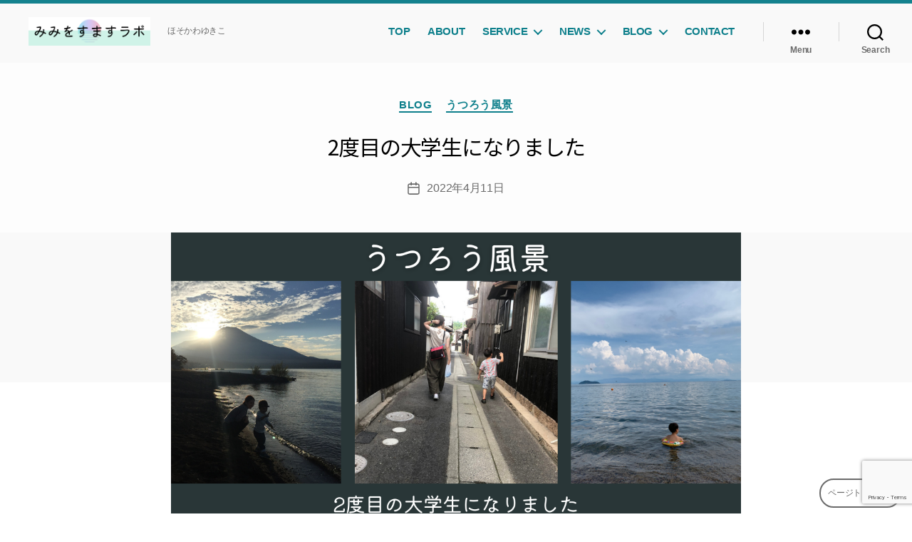

--- FILE ---
content_type: text/html; charset=UTF-8
request_url: https://mimiwosumasu-lab.com/blog/3296/
body_size: 27926
content:
<!DOCTYPE html>

<html class="no-js" dir="ltr" lang="ja" prefix="og: https://ogp.me/ns#">

	<head>

		<meta charset="UTF-8">
		<meta name="viewport" content="width=device-width, initial-scale=1.0" >

		<link rel="profile" href="https://gmpg.org/xfn/11">

		<title>2度目の大学生になりました - みみをすますラボ</title>

		<!-- All in One SEO 4.9.0 - aioseo.com -->
	<meta name="description" content="春ですねぇ。 我が家の近くにある長浜城（「日本さくら名所100選」のひとつ）も、すっかり満開です。 4月、新年" />
	<meta name="robots" content="max-image-preview:large" />
	<meta name="author" content="ほそかわゆきこ"/>
	<link rel="canonical" href="https://mimiwosumasu-lab.com/blog/3296/" />
	<meta name="generator" content="All in One SEO (AIOSEO) 4.9.0" />
		<meta property="og:locale" content="ja_JP" />
		<meta property="og:site_name" content="みみをすますラボ - ほそかわゆきこ" />
		<meta property="og:type" content="article" />
		<meta property="og:title" content="2度目の大学生になりました - みみをすますラボ" />
		<meta property="og:description" content="春ですねぇ。 我が家の近くにある長浜城（「日本さくら名所100選」のひとつ）も、すっかり満開です。 4月、新年" />
		<meta property="og:url" content="https://mimiwosumasu-lab.com/blog/3296/" />
		<meta property="og:image" content="https://mimiwosumasu-lab.com/wp-content/uploads/2022/04/大学生.png" />
		<meta property="og:image:secure_url" content="https://mimiwosumasu-lab.com/wp-content/uploads/2022/04/大学生.png" />
		<meta property="og:image:width" content="1200" />
		<meta property="og:image:height" content="630" />
		<meta property="article:published_time" content="2022-04-11T06:47:19+00:00" />
		<meta property="article:modified_time" content="2022-04-11T06:47:20+00:00" />
		<meta property="article:publisher" content="https://www.facebook.com/mimiwosumasulab" />
		<meta name="twitter:card" content="summary" />
		<meta name="twitter:site" content="@mimiwosumasulab" />
		<meta name="twitter:title" content="2度目の大学生になりました - みみをすますラボ" />
		<meta name="twitter:description" content="春ですねぇ。 我が家の近くにある長浜城（「日本さくら名所100選」のひとつ）も、すっかり満開です。 4月、新年" />
		<meta name="twitter:creator" content="@mimiwosumasulab" />
		<meta name="twitter:image" content="https://mimiwosumasu-lab.com/wp-content/uploads/2022/04/大学生.png" />
		<script type="application/ld+json" class="aioseo-schema">
			{"@context":"https:\/\/schema.org","@graph":[{"@type":"BlogPosting","@id":"https:\/\/mimiwosumasu-lab.com\/blog\/3296\/#blogposting","name":"2\u5ea6\u76ee\u306e\u5927\u5b66\u751f\u306b\u306a\u308a\u307e\u3057\u305f - \u307f\u307f\u3092\u3059\u307e\u3059\u30e9\u30dc","headline":"2\u5ea6\u76ee\u306e\u5927\u5b66\u751f\u306b\u306a\u308a\u307e\u3057\u305f","author":{"@id":"https:\/\/mimiwosumasu-lab.com\/author\/yukikohosokawa\/#author"},"publisher":{"@id":"https:\/\/mimiwosumasu-lab.com\/#person"},"image":{"@type":"ImageObject","url":"https:\/\/mimiwosumasu-lab.com\/wp-content\/uploads\/2022\/04\/\u5927\u5b66\u751f.png","width":1200,"height":630},"datePublished":"2022-04-11T15:47:19+09:00","dateModified":"2022-04-11T15:47:20+09:00","inLanguage":"ja","mainEntityOfPage":{"@id":"https:\/\/mimiwosumasu-lab.com\/blog\/3296\/#webpage"},"isPartOf":{"@id":"https:\/\/mimiwosumasu-lab.com\/blog\/3296\/#webpage"},"articleSection":"BLOG, \u3046\u3064\u308d\u3046\u98a8\u666f"},{"@type":"BreadcrumbList","@id":"https:\/\/mimiwosumasu-lab.com\/blog\/3296\/#breadcrumblist","itemListElement":[{"@type":"ListItem","@id":"https:\/\/mimiwosumasu-lab.com#listItem","position":1,"name":"\u30db\u30fc\u30e0","item":"https:\/\/mimiwosumasu-lab.com","nextItem":{"@type":"ListItem","@id":"https:\/\/mimiwosumasu-lab.com\/category\/blog\/#listItem","name":"BLOG"}},{"@type":"ListItem","@id":"https:\/\/mimiwosumasu-lab.com\/category\/blog\/#listItem","position":2,"name":"BLOG","item":"https:\/\/mimiwosumasu-lab.com\/category\/blog\/","nextItem":{"@type":"ListItem","@id":"https:\/\/mimiwosumasu-lab.com\/category\/blog\/scene\/#listItem","name":"\u3046\u3064\u308d\u3046\u98a8\u666f"},"previousItem":{"@type":"ListItem","@id":"https:\/\/mimiwosumasu-lab.com#listItem","name":"\u30db\u30fc\u30e0"}},{"@type":"ListItem","@id":"https:\/\/mimiwosumasu-lab.com\/category\/blog\/scene\/#listItem","position":3,"name":"\u3046\u3064\u308d\u3046\u98a8\u666f","item":"https:\/\/mimiwosumasu-lab.com\/category\/blog\/scene\/","nextItem":{"@type":"ListItem","@id":"https:\/\/mimiwosumasu-lab.com\/blog\/3296\/#listItem","name":"2\u5ea6\u76ee\u306e\u5927\u5b66\u751f\u306b\u306a\u308a\u307e\u3057\u305f"},"previousItem":{"@type":"ListItem","@id":"https:\/\/mimiwosumasu-lab.com\/category\/blog\/#listItem","name":"BLOG"}},{"@type":"ListItem","@id":"https:\/\/mimiwosumasu-lab.com\/blog\/3296\/#listItem","position":4,"name":"2\u5ea6\u76ee\u306e\u5927\u5b66\u751f\u306b\u306a\u308a\u307e\u3057\u305f","previousItem":{"@type":"ListItem","@id":"https:\/\/mimiwosumasu-lab.com\/category\/blog\/scene\/#listItem","name":"\u3046\u3064\u308d\u3046\u98a8\u666f"}}]},{"@type":"Person","@id":"https:\/\/mimiwosumasu-lab.com\/#person","name":"\u307b\u305d\u304b\u308f\u3086\u304d\u3053","image":{"@type":"ImageObject","@id":"https:\/\/mimiwosumasu-lab.com\/blog\/3296\/#personImage","url":"https:\/\/secure.gravatar.com\/avatar\/edf21826ba7954182d8e53de6d0a3c1ef026bb46186912e0e5f59d5b34cac943?s=96&d=mm&r=g","width":96,"height":96,"caption":"\u307b\u305d\u304b\u308f\u3086\u304d\u3053"}},{"@type":"Person","@id":"https:\/\/mimiwosumasu-lab.com\/author\/yukikohosokawa\/#author","url":"https:\/\/mimiwosumasu-lab.com\/author\/yukikohosokawa\/","name":"\u307b\u305d\u304b\u308f\u3086\u304d\u3053","image":{"@type":"ImageObject","@id":"https:\/\/mimiwosumasu-lab.com\/blog\/3296\/#authorImage","url":"https:\/\/secure.gravatar.com\/avatar\/edf21826ba7954182d8e53de6d0a3c1ef026bb46186912e0e5f59d5b34cac943?s=96&d=mm&r=g","width":96,"height":96,"caption":"\u307b\u305d\u304b\u308f\u3086\u304d\u3053"}},{"@type":"WebPage","@id":"https:\/\/mimiwosumasu-lab.com\/blog\/3296\/#webpage","url":"https:\/\/mimiwosumasu-lab.com\/blog\/3296\/","name":"2\u5ea6\u76ee\u306e\u5927\u5b66\u751f\u306b\u306a\u308a\u307e\u3057\u305f - \u307f\u307f\u3092\u3059\u307e\u3059\u30e9\u30dc","description":"\u6625\u3067\u3059\u306d\u3047\u3002 \u6211\u304c\u5bb6\u306e\u8fd1\u304f\u306b\u3042\u308b\u9577\u6d5c\u57ce\uff08\u300c\u65e5\u672c\u3055\u304f\u3089\u540d\u6240100\u9078\u300d\u306e\u3072\u3068\u3064\uff09\u3082\u3001\u3059\u3063\u304b\u308a\u6e80\u958b\u3067\u3059\u3002 4\u6708\u3001\u65b0\u5e74","inLanguage":"ja","isPartOf":{"@id":"https:\/\/mimiwosumasu-lab.com\/#website"},"breadcrumb":{"@id":"https:\/\/mimiwosumasu-lab.com\/blog\/3296\/#breadcrumblist"},"author":{"@id":"https:\/\/mimiwosumasu-lab.com\/author\/yukikohosokawa\/#author"},"creator":{"@id":"https:\/\/mimiwosumasu-lab.com\/author\/yukikohosokawa\/#author"},"image":{"@type":"ImageObject","url":"https:\/\/mimiwosumasu-lab.com\/wp-content\/uploads\/2022\/04\/\u5927\u5b66\u751f.png","@id":"https:\/\/mimiwosumasu-lab.com\/blog\/3296\/#mainImage","width":1200,"height":630},"primaryImageOfPage":{"@id":"https:\/\/mimiwosumasu-lab.com\/blog\/3296\/#mainImage"},"datePublished":"2022-04-11T15:47:19+09:00","dateModified":"2022-04-11T15:47:20+09:00"},{"@type":"WebSite","@id":"https:\/\/mimiwosumasu-lab.com\/#website","url":"https:\/\/mimiwosumasu-lab.com\/","name":"\u307f\u307f\u3092\u3059\u307e\u3059\u30e9\u30dc","description":"\u307b\u305d\u304b\u308f\u3086\u304d\u3053","inLanguage":"ja","publisher":{"@id":"https:\/\/mimiwosumasu-lab.com\/#person"}}]}
		</script>
		<!-- All in One SEO -->

<link rel='dns-prefetch' href='//static.addtoany.com' />
<link rel='dns-prefetch' href='//www.googletagmanager.com' />
<link rel='dns-prefetch' href='//maxcdn.bootstrapcdn.com' />
<link rel="alternate" type="application/rss+xml" title="みみをすますラボ &raquo; フィード" href="https://mimiwosumasu-lab.com/feed/" />
<link rel="alternate" type="application/rss+xml" title="みみをすますラボ &raquo; コメントフィード" href="https://mimiwosumasu-lab.com/comments/feed/" />
<link rel="alternate" title="oEmbed (JSON)" type="application/json+oembed" href="https://mimiwosumasu-lab.com/wp-json/oembed/1.0/embed?url=https%3A%2F%2Fmimiwosumasu-lab.com%2Fblog%2F3296%2F" />
<link rel="alternate" title="oEmbed (XML)" type="text/xml+oembed" href="https://mimiwosumasu-lab.com/wp-json/oembed/1.0/embed?url=https%3A%2F%2Fmimiwosumasu-lab.com%2Fblog%2F3296%2F&#038;format=xml" />
		<!-- This site uses the Google Analytics by MonsterInsights plugin v9.9.0 - Using Analytics tracking - https://www.monsterinsights.com/ -->
							<script src="//www.googletagmanager.com/gtag/js?id=G-C4EXCHV9E1"  data-cfasync="false" data-wpfc-render="false" async></script>
			<script data-cfasync="false" data-wpfc-render="false">
				var mi_version = '9.9.0';
				var mi_track_user = true;
				var mi_no_track_reason = '';
								var MonsterInsightsDefaultLocations = {"page_location":"https:\/\/mimiwosumasu-lab.com\/blog\/3296\/"};
								if ( typeof MonsterInsightsPrivacyGuardFilter === 'function' ) {
					var MonsterInsightsLocations = (typeof MonsterInsightsExcludeQuery === 'object') ? MonsterInsightsPrivacyGuardFilter( MonsterInsightsExcludeQuery ) : MonsterInsightsPrivacyGuardFilter( MonsterInsightsDefaultLocations );
				} else {
					var MonsterInsightsLocations = (typeof MonsterInsightsExcludeQuery === 'object') ? MonsterInsightsExcludeQuery : MonsterInsightsDefaultLocations;
				}

								var disableStrs = [
										'ga-disable-G-C4EXCHV9E1',
									];

				/* Function to detect opted out users */
				function __gtagTrackerIsOptedOut() {
					for (var index = 0; index < disableStrs.length; index++) {
						if (document.cookie.indexOf(disableStrs[index] + '=true') > -1) {
							return true;
						}
					}

					return false;
				}

				/* Disable tracking if the opt-out cookie exists. */
				if (__gtagTrackerIsOptedOut()) {
					for (var index = 0; index < disableStrs.length; index++) {
						window[disableStrs[index]] = true;
					}
				}

				/* Opt-out function */
				function __gtagTrackerOptout() {
					for (var index = 0; index < disableStrs.length; index++) {
						document.cookie = disableStrs[index] + '=true; expires=Thu, 31 Dec 2099 23:59:59 UTC; path=/';
						window[disableStrs[index]] = true;
					}
				}

				if ('undefined' === typeof gaOptout) {
					function gaOptout() {
						__gtagTrackerOptout();
					}
				}
								window.dataLayer = window.dataLayer || [];

				window.MonsterInsightsDualTracker = {
					helpers: {},
					trackers: {},
				};
				if (mi_track_user) {
					function __gtagDataLayer() {
						dataLayer.push(arguments);
					}

					function __gtagTracker(type, name, parameters) {
						if (!parameters) {
							parameters = {};
						}

						if (parameters.send_to) {
							__gtagDataLayer.apply(null, arguments);
							return;
						}

						if (type === 'event') {
														parameters.send_to = monsterinsights_frontend.v4_id;
							var hookName = name;
							if (typeof parameters['event_category'] !== 'undefined') {
								hookName = parameters['event_category'] + ':' + name;
							}

							if (typeof MonsterInsightsDualTracker.trackers[hookName] !== 'undefined') {
								MonsterInsightsDualTracker.trackers[hookName](parameters);
							} else {
								__gtagDataLayer('event', name, parameters);
							}
							
						} else {
							__gtagDataLayer.apply(null, arguments);
						}
					}

					__gtagTracker('js', new Date());
					__gtagTracker('set', {
						'developer_id.dZGIzZG': true,
											});
					if ( MonsterInsightsLocations.page_location ) {
						__gtagTracker('set', MonsterInsightsLocations);
					}
										__gtagTracker('config', 'G-C4EXCHV9E1', {"forceSSL":"true","link_attribution":"true"} );
										window.gtag = __gtagTracker;										(function () {
						/* https://developers.google.com/analytics/devguides/collection/analyticsjs/ */
						/* ga and __gaTracker compatibility shim. */
						var noopfn = function () {
							return null;
						};
						var newtracker = function () {
							return new Tracker();
						};
						var Tracker = function () {
							return null;
						};
						var p = Tracker.prototype;
						p.get = noopfn;
						p.set = noopfn;
						p.send = function () {
							var args = Array.prototype.slice.call(arguments);
							args.unshift('send');
							__gaTracker.apply(null, args);
						};
						var __gaTracker = function () {
							var len = arguments.length;
							if (len === 0) {
								return;
							}
							var f = arguments[len - 1];
							if (typeof f !== 'object' || f === null || typeof f.hitCallback !== 'function') {
								if ('send' === arguments[0]) {
									var hitConverted, hitObject = false, action;
									if ('event' === arguments[1]) {
										if ('undefined' !== typeof arguments[3]) {
											hitObject = {
												'eventAction': arguments[3],
												'eventCategory': arguments[2],
												'eventLabel': arguments[4],
												'value': arguments[5] ? arguments[5] : 1,
											}
										}
									}
									if ('pageview' === arguments[1]) {
										if ('undefined' !== typeof arguments[2]) {
											hitObject = {
												'eventAction': 'page_view',
												'page_path': arguments[2],
											}
										}
									}
									if (typeof arguments[2] === 'object') {
										hitObject = arguments[2];
									}
									if (typeof arguments[5] === 'object') {
										Object.assign(hitObject, arguments[5]);
									}
									if ('undefined' !== typeof arguments[1].hitType) {
										hitObject = arguments[1];
										if ('pageview' === hitObject.hitType) {
											hitObject.eventAction = 'page_view';
										}
									}
									if (hitObject) {
										action = 'timing' === arguments[1].hitType ? 'timing_complete' : hitObject.eventAction;
										hitConverted = mapArgs(hitObject);
										__gtagTracker('event', action, hitConverted);
									}
								}
								return;
							}

							function mapArgs(args) {
								var arg, hit = {};
								var gaMap = {
									'eventCategory': 'event_category',
									'eventAction': 'event_action',
									'eventLabel': 'event_label',
									'eventValue': 'event_value',
									'nonInteraction': 'non_interaction',
									'timingCategory': 'event_category',
									'timingVar': 'name',
									'timingValue': 'value',
									'timingLabel': 'event_label',
									'page': 'page_path',
									'location': 'page_location',
									'title': 'page_title',
									'referrer' : 'page_referrer',
								};
								for (arg in args) {
																		if (!(!args.hasOwnProperty(arg) || !gaMap.hasOwnProperty(arg))) {
										hit[gaMap[arg]] = args[arg];
									} else {
										hit[arg] = args[arg];
									}
								}
								return hit;
							}

							try {
								f.hitCallback();
							} catch (ex) {
							}
						};
						__gaTracker.create = newtracker;
						__gaTracker.getByName = newtracker;
						__gaTracker.getAll = function () {
							return [];
						};
						__gaTracker.remove = noopfn;
						__gaTracker.loaded = true;
						window['__gaTracker'] = __gaTracker;
					})();
									} else {
										console.log("");
					(function () {
						function __gtagTracker() {
							return null;
						}

						window['__gtagTracker'] = __gtagTracker;
						window['gtag'] = __gtagTracker;
					})();
									}
			</script>
			
							<!-- / Google Analytics by MonsterInsights -->
		<style id='wp-img-auto-sizes-contain-inline-css'>
img:is([sizes=auto i],[sizes^="auto," i]){contain-intrinsic-size:3000px 1500px}
/*# sourceURL=wp-img-auto-sizes-contain-inline-css */
</style>
<link rel='stylesheet' id='sbi_styles-css' href='https://mimiwosumasu-lab.com/wp-content/plugins/instagram-feed/css/sbi-styles.min.css?ver=6.10.0' media='all' />
<style id='wp-emoji-styles-inline-css'>

	img.wp-smiley, img.emoji {
		display: inline !important;
		border: none !important;
		box-shadow: none !important;
		height: 1em !important;
		width: 1em !important;
		margin: 0 0.07em !important;
		vertical-align: -0.1em !important;
		background: none !important;
		padding: 0 !important;
	}
/*# sourceURL=wp-emoji-styles-inline-css */
</style>
<style id='wp-block-library-inline-css'>
:root{--wp-block-synced-color:#7a00df;--wp-block-synced-color--rgb:122,0,223;--wp-bound-block-color:var(--wp-block-synced-color);--wp-editor-canvas-background:#ddd;--wp-admin-theme-color:#007cba;--wp-admin-theme-color--rgb:0,124,186;--wp-admin-theme-color-darker-10:#006ba1;--wp-admin-theme-color-darker-10--rgb:0,107,160.5;--wp-admin-theme-color-darker-20:#005a87;--wp-admin-theme-color-darker-20--rgb:0,90,135;--wp-admin-border-width-focus:2px}@media (min-resolution:192dpi){:root{--wp-admin-border-width-focus:1.5px}}.wp-element-button{cursor:pointer}:root .has-very-light-gray-background-color{background-color:#eee}:root .has-very-dark-gray-background-color{background-color:#313131}:root .has-very-light-gray-color{color:#eee}:root .has-very-dark-gray-color{color:#313131}:root .has-vivid-green-cyan-to-vivid-cyan-blue-gradient-background{background:linear-gradient(135deg,#00d084,#0693e3)}:root .has-purple-crush-gradient-background{background:linear-gradient(135deg,#34e2e4,#4721fb 50%,#ab1dfe)}:root .has-hazy-dawn-gradient-background{background:linear-gradient(135deg,#faaca8,#dad0ec)}:root .has-subdued-olive-gradient-background{background:linear-gradient(135deg,#fafae1,#67a671)}:root .has-atomic-cream-gradient-background{background:linear-gradient(135deg,#fdd79a,#004a59)}:root .has-nightshade-gradient-background{background:linear-gradient(135deg,#330968,#31cdcf)}:root .has-midnight-gradient-background{background:linear-gradient(135deg,#020381,#2874fc)}:root{--wp--preset--font-size--normal:16px;--wp--preset--font-size--huge:42px}.has-regular-font-size{font-size:1em}.has-larger-font-size{font-size:2.625em}.has-normal-font-size{font-size:var(--wp--preset--font-size--normal)}.has-huge-font-size{font-size:var(--wp--preset--font-size--huge)}.has-text-align-center{text-align:center}.has-text-align-left{text-align:left}.has-text-align-right{text-align:right}.has-fit-text{white-space:nowrap!important}#end-resizable-editor-section{display:none}.aligncenter{clear:both}.items-justified-left{justify-content:flex-start}.items-justified-center{justify-content:center}.items-justified-right{justify-content:flex-end}.items-justified-space-between{justify-content:space-between}.screen-reader-text{border:0;clip-path:inset(50%);height:1px;margin:-1px;overflow:hidden;padding:0;position:absolute;width:1px;word-wrap:normal!important}.screen-reader-text:focus{background-color:#ddd;clip-path:none;color:#444;display:block;font-size:1em;height:auto;left:5px;line-height:normal;padding:15px 23px 14px;text-decoration:none;top:5px;width:auto;z-index:100000}html :where(.has-border-color){border-style:solid}html :where([style*=border-top-color]){border-top-style:solid}html :where([style*=border-right-color]){border-right-style:solid}html :where([style*=border-bottom-color]){border-bottom-style:solid}html :where([style*=border-left-color]){border-left-style:solid}html :where([style*=border-width]){border-style:solid}html :where([style*=border-top-width]){border-top-style:solid}html :where([style*=border-right-width]){border-right-style:solid}html :where([style*=border-bottom-width]){border-bottom-style:solid}html :where([style*=border-left-width]){border-left-style:solid}html :where(img[class*=wp-image-]){height:auto;max-width:100%}:where(figure){margin:0 0 1em}html :where(.is-position-sticky){--wp-admin--admin-bar--position-offset:var(--wp-admin--admin-bar--height,0px)}@media screen and (max-width:600px){html :where(.is-position-sticky){--wp-admin--admin-bar--position-offset:0px}}

/*# sourceURL=wp-block-library-inline-css */
</style><style id='wp-block-archives-inline-css'>
.wp-block-archives{box-sizing:border-box}.wp-block-archives-dropdown label{display:block}
/*# sourceURL=https://mimiwosumasu-lab.com/wp-includes/blocks/archives/style.min.css */
</style>
<style id='wp-block-columns-inline-css'>
.wp-block-columns{box-sizing:border-box;display:flex;flex-wrap:wrap!important}@media (min-width:782px){.wp-block-columns{flex-wrap:nowrap!important}}.wp-block-columns{align-items:normal!important}.wp-block-columns.are-vertically-aligned-top{align-items:flex-start}.wp-block-columns.are-vertically-aligned-center{align-items:center}.wp-block-columns.are-vertically-aligned-bottom{align-items:flex-end}@media (max-width:781px){.wp-block-columns:not(.is-not-stacked-on-mobile)>.wp-block-column{flex-basis:100%!important}}@media (min-width:782px){.wp-block-columns:not(.is-not-stacked-on-mobile)>.wp-block-column{flex-basis:0;flex-grow:1}.wp-block-columns:not(.is-not-stacked-on-mobile)>.wp-block-column[style*=flex-basis]{flex-grow:0}}.wp-block-columns.is-not-stacked-on-mobile{flex-wrap:nowrap!important}.wp-block-columns.is-not-stacked-on-mobile>.wp-block-column{flex-basis:0;flex-grow:1}.wp-block-columns.is-not-stacked-on-mobile>.wp-block-column[style*=flex-basis]{flex-grow:0}:where(.wp-block-columns){margin-bottom:1.75em}:where(.wp-block-columns.has-background){padding:1.25em 2.375em}.wp-block-column{flex-grow:1;min-width:0;overflow-wrap:break-word;word-break:break-word}.wp-block-column.is-vertically-aligned-top{align-self:flex-start}.wp-block-column.is-vertically-aligned-center{align-self:center}.wp-block-column.is-vertically-aligned-bottom{align-self:flex-end}.wp-block-column.is-vertically-aligned-stretch{align-self:stretch}.wp-block-column.is-vertically-aligned-bottom,.wp-block-column.is-vertically-aligned-center,.wp-block-column.is-vertically-aligned-top{width:100%}
/*# sourceURL=https://mimiwosumasu-lab.com/wp-includes/blocks/columns/style.min.css */
</style>
<style id='global-styles-inline-css'>
:root{--wp--preset--aspect-ratio--square: 1;--wp--preset--aspect-ratio--4-3: 4/3;--wp--preset--aspect-ratio--3-4: 3/4;--wp--preset--aspect-ratio--3-2: 3/2;--wp--preset--aspect-ratio--2-3: 2/3;--wp--preset--aspect-ratio--16-9: 16/9;--wp--preset--aspect-ratio--9-16: 9/16;--wp--preset--color--black: #000000;--wp--preset--color--cyan-bluish-gray: #abb8c3;--wp--preset--color--white: #ffffff;--wp--preset--color--pale-pink: #f78da7;--wp--preset--color--vivid-red: #cf2e2e;--wp--preset--color--luminous-vivid-orange: #ff6900;--wp--preset--color--luminous-vivid-amber: #fcb900;--wp--preset--color--light-green-cyan: #7bdcb5;--wp--preset--color--vivid-green-cyan: #00d084;--wp--preset--color--pale-cyan-blue: #8ed1fc;--wp--preset--color--vivid-cyan-blue: #0693e3;--wp--preset--color--vivid-purple: #9b51e0;--wp--preset--color--accent: #14828e;--wp--preset--color--primary: #000000;--wp--preset--color--secondary: #6d6d6d;--wp--preset--color--subtle-background: #dbdbdb;--wp--preset--color--background: #ffffff;--wp--preset--color--central-palette-1: #008080;--wp--preset--gradient--vivid-cyan-blue-to-vivid-purple: linear-gradient(135deg,rgb(6,147,227) 0%,rgb(155,81,224) 100%);--wp--preset--gradient--light-green-cyan-to-vivid-green-cyan: linear-gradient(135deg,rgb(122,220,180) 0%,rgb(0,208,130) 100%);--wp--preset--gradient--luminous-vivid-amber-to-luminous-vivid-orange: linear-gradient(135deg,rgb(252,185,0) 0%,rgb(255,105,0) 100%);--wp--preset--gradient--luminous-vivid-orange-to-vivid-red: linear-gradient(135deg,rgb(255,105,0) 0%,rgb(207,46,46) 100%);--wp--preset--gradient--very-light-gray-to-cyan-bluish-gray: linear-gradient(135deg,rgb(238,238,238) 0%,rgb(169,184,195) 100%);--wp--preset--gradient--cool-to-warm-spectrum: linear-gradient(135deg,rgb(74,234,220) 0%,rgb(151,120,209) 20%,rgb(207,42,186) 40%,rgb(238,44,130) 60%,rgb(251,105,98) 80%,rgb(254,248,76) 100%);--wp--preset--gradient--blush-light-purple: linear-gradient(135deg,rgb(255,206,236) 0%,rgb(152,150,240) 100%);--wp--preset--gradient--blush-bordeaux: linear-gradient(135deg,rgb(254,205,165) 0%,rgb(254,45,45) 50%,rgb(107,0,62) 100%);--wp--preset--gradient--luminous-dusk: linear-gradient(135deg,rgb(255,203,112) 0%,rgb(199,81,192) 50%,rgb(65,88,208) 100%);--wp--preset--gradient--pale-ocean: linear-gradient(135deg,rgb(255,245,203) 0%,rgb(182,227,212) 50%,rgb(51,167,181) 100%);--wp--preset--gradient--electric-grass: linear-gradient(135deg,rgb(202,248,128) 0%,rgb(113,206,126) 100%);--wp--preset--gradient--midnight: linear-gradient(135deg,rgb(2,3,129) 0%,rgb(40,116,252) 100%);--wp--preset--font-size--small: 18px;--wp--preset--font-size--medium: 20px;--wp--preset--font-size--large: 26.25px;--wp--preset--font-size--x-large: 42px;--wp--preset--font-size--normal: 21px;--wp--preset--font-size--larger: 32px;--wp--preset--spacing--20: 0.44rem;--wp--preset--spacing--30: 0.67rem;--wp--preset--spacing--40: 1rem;--wp--preset--spacing--50: 1.5rem;--wp--preset--spacing--60: 2.25rem;--wp--preset--spacing--70: 3.38rem;--wp--preset--spacing--80: 5.06rem;--wp--preset--shadow--natural: 6px 6px 9px rgba(0, 0, 0, 0.2);--wp--preset--shadow--deep: 12px 12px 50px rgba(0, 0, 0, 0.4);--wp--preset--shadow--sharp: 6px 6px 0px rgba(0, 0, 0, 0.2);--wp--preset--shadow--outlined: 6px 6px 0px -3px rgb(255, 255, 255), 6px 6px rgb(0, 0, 0);--wp--preset--shadow--crisp: 6px 6px 0px rgb(0, 0, 0);}:where(.is-layout-flex){gap: 0.5em;}:where(.is-layout-grid){gap: 0.5em;}body .is-layout-flex{display: flex;}.is-layout-flex{flex-wrap: wrap;align-items: center;}.is-layout-flex > :is(*, div){margin: 0;}body .is-layout-grid{display: grid;}.is-layout-grid > :is(*, div){margin: 0;}:where(.wp-block-columns.is-layout-flex){gap: 2em;}:where(.wp-block-columns.is-layout-grid){gap: 2em;}:where(.wp-block-post-template.is-layout-flex){gap: 1.25em;}:where(.wp-block-post-template.is-layout-grid){gap: 1.25em;}.has-black-color{color: var(--wp--preset--color--black) !important;}.has-cyan-bluish-gray-color{color: var(--wp--preset--color--cyan-bluish-gray) !important;}.has-white-color{color: var(--wp--preset--color--white) !important;}.has-pale-pink-color{color: var(--wp--preset--color--pale-pink) !important;}.has-vivid-red-color{color: var(--wp--preset--color--vivid-red) !important;}.has-luminous-vivid-orange-color{color: var(--wp--preset--color--luminous-vivid-orange) !important;}.has-luminous-vivid-amber-color{color: var(--wp--preset--color--luminous-vivid-amber) !important;}.has-light-green-cyan-color{color: var(--wp--preset--color--light-green-cyan) !important;}.has-vivid-green-cyan-color{color: var(--wp--preset--color--vivid-green-cyan) !important;}.has-pale-cyan-blue-color{color: var(--wp--preset--color--pale-cyan-blue) !important;}.has-vivid-cyan-blue-color{color: var(--wp--preset--color--vivid-cyan-blue) !important;}.has-vivid-purple-color{color: var(--wp--preset--color--vivid-purple) !important;}.has-black-background-color{background-color: var(--wp--preset--color--black) !important;}.has-cyan-bluish-gray-background-color{background-color: var(--wp--preset--color--cyan-bluish-gray) !important;}.has-white-background-color{background-color: var(--wp--preset--color--white) !important;}.has-pale-pink-background-color{background-color: var(--wp--preset--color--pale-pink) !important;}.has-vivid-red-background-color{background-color: var(--wp--preset--color--vivid-red) !important;}.has-luminous-vivid-orange-background-color{background-color: var(--wp--preset--color--luminous-vivid-orange) !important;}.has-luminous-vivid-amber-background-color{background-color: var(--wp--preset--color--luminous-vivid-amber) !important;}.has-light-green-cyan-background-color{background-color: var(--wp--preset--color--light-green-cyan) !important;}.has-vivid-green-cyan-background-color{background-color: var(--wp--preset--color--vivid-green-cyan) !important;}.has-pale-cyan-blue-background-color{background-color: var(--wp--preset--color--pale-cyan-blue) !important;}.has-vivid-cyan-blue-background-color{background-color: var(--wp--preset--color--vivid-cyan-blue) !important;}.has-vivid-purple-background-color{background-color: var(--wp--preset--color--vivid-purple) !important;}.has-black-border-color{border-color: var(--wp--preset--color--black) !important;}.has-cyan-bluish-gray-border-color{border-color: var(--wp--preset--color--cyan-bluish-gray) !important;}.has-white-border-color{border-color: var(--wp--preset--color--white) !important;}.has-pale-pink-border-color{border-color: var(--wp--preset--color--pale-pink) !important;}.has-vivid-red-border-color{border-color: var(--wp--preset--color--vivid-red) !important;}.has-luminous-vivid-orange-border-color{border-color: var(--wp--preset--color--luminous-vivid-orange) !important;}.has-luminous-vivid-amber-border-color{border-color: var(--wp--preset--color--luminous-vivid-amber) !important;}.has-light-green-cyan-border-color{border-color: var(--wp--preset--color--light-green-cyan) !important;}.has-vivid-green-cyan-border-color{border-color: var(--wp--preset--color--vivid-green-cyan) !important;}.has-pale-cyan-blue-border-color{border-color: var(--wp--preset--color--pale-cyan-blue) !important;}.has-vivid-cyan-blue-border-color{border-color: var(--wp--preset--color--vivid-cyan-blue) !important;}.has-vivid-purple-border-color{border-color: var(--wp--preset--color--vivid-purple) !important;}.has-vivid-cyan-blue-to-vivid-purple-gradient-background{background: var(--wp--preset--gradient--vivid-cyan-blue-to-vivid-purple) !important;}.has-light-green-cyan-to-vivid-green-cyan-gradient-background{background: var(--wp--preset--gradient--light-green-cyan-to-vivid-green-cyan) !important;}.has-luminous-vivid-amber-to-luminous-vivid-orange-gradient-background{background: var(--wp--preset--gradient--luminous-vivid-amber-to-luminous-vivid-orange) !important;}.has-luminous-vivid-orange-to-vivid-red-gradient-background{background: var(--wp--preset--gradient--luminous-vivid-orange-to-vivid-red) !important;}.has-very-light-gray-to-cyan-bluish-gray-gradient-background{background: var(--wp--preset--gradient--very-light-gray-to-cyan-bluish-gray) !important;}.has-cool-to-warm-spectrum-gradient-background{background: var(--wp--preset--gradient--cool-to-warm-spectrum) !important;}.has-blush-light-purple-gradient-background{background: var(--wp--preset--gradient--blush-light-purple) !important;}.has-blush-bordeaux-gradient-background{background: var(--wp--preset--gradient--blush-bordeaux) !important;}.has-luminous-dusk-gradient-background{background: var(--wp--preset--gradient--luminous-dusk) !important;}.has-pale-ocean-gradient-background{background: var(--wp--preset--gradient--pale-ocean) !important;}.has-electric-grass-gradient-background{background: var(--wp--preset--gradient--electric-grass) !important;}.has-midnight-gradient-background{background: var(--wp--preset--gradient--midnight) !important;}.has-small-font-size{font-size: var(--wp--preset--font-size--small) !important;}.has-medium-font-size{font-size: var(--wp--preset--font-size--medium) !important;}.has-large-font-size{font-size: var(--wp--preset--font-size--large) !important;}.has-x-large-font-size{font-size: var(--wp--preset--font-size--x-large) !important;}
:where(.wp-block-columns.is-layout-flex){gap: 2em;}:where(.wp-block-columns.is-layout-grid){gap: 2em;}
/*# sourceURL=global-styles-inline-css */
</style>
<style id='core-block-supports-inline-css'>
.wp-container-core-columns-is-layout-9d6595d7{flex-wrap:nowrap;}
/*# sourceURL=core-block-supports-inline-css */
</style>

<style id='classic-theme-styles-inline-css'>
/*! This file is auto-generated */
.wp-block-button__link{color:#fff;background-color:#32373c;border-radius:9999px;box-shadow:none;text-decoration:none;padding:calc(.667em + 2px) calc(1.333em + 2px);font-size:1.125em}.wp-block-file__button{background:#32373c;color:#fff;text-decoration:none}
/*# sourceURL=/wp-includes/css/classic-themes.min.css */
</style>
<link rel='stylesheet' id='editorskit-frontend-css' href='https://mimiwosumasu-lab.com/wp-content/plugins/block-options/build/style.build.css?ver=new' media='all' />
<link rel='stylesheet' id='spider-css' href='https://mimiwosumasu-lab.com/wp-content/plugins/snow-monkey-blocks/dist/packages/spider/dist/css/spider.css?ver=1762843320' media='all' />
<link rel='stylesheet' id='snow-monkey-blocks-css' href='https://mimiwosumasu-lab.com/wp-content/plugins/snow-monkey-blocks/dist/css/blocks.css?ver=1762843320' media='all' />
<link rel='stylesheet' id='sass-basis-css' href='https://mimiwosumasu-lab.com/wp-content/plugins/snow-monkey-blocks/dist/css/fallback.css?ver=1762843320' media='all' />
<link rel='stylesheet' id='snow-monkey-blocks/nopro-css' href='https://mimiwosumasu-lab.com/wp-content/plugins/snow-monkey-blocks/dist/css/nopro.css?ver=1762843320' media='all' />
<link rel='stylesheet' id='snow-monkey-blocks-spider-slider-style-css' href='https://mimiwosumasu-lab.com/wp-content/plugins/snow-monkey-blocks/dist/blocks/spider-slider/style-index.css?ver=1762843320' media='all' />
<link rel='stylesheet' id='contact-form-7-css' href='https://mimiwosumasu-lab.com/wp-content/plugins/contact-form-7/includes/css/styles.css?ver=6.1.3' media='all' />
<link rel='stylesheet' id='ctf_styles-css' href='https://mimiwosumasu-lab.com/wp-content/plugins/custom-twitter-feeds/css/ctf-styles.min.css?ver=2.3.1' media='all' />
<link rel='stylesheet' id='cff-css' href='https://mimiwosumasu-lab.com/wp-content/plugins/custom-facebook-feed/assets/css/cff-style.min.css?ver=4.3.4' media='all' />
<link rel='stylesheet' id='sb-font-awesome-css' href='https://maxcdn.bootstrapcdn.com/font-awesome/4.7.0/css/font-awesome.min.css?ver=cd351009179ce87ea5d15973cc9dd080' media='all' />
<link rel='stylesheet' id='twentytwenty-style-css' href='https://mimiwosumasu-lab.com/wp-content/themes/primerofwp/style.css?ver=1.1' media='all' />
<style id='twentytwenty-style-inline-css'>
.color-accent,.color-accent-hover:hover,.color-accent-hover:focus,:root .has-accent-color,.has-drop-cap:not(:focus):first-letter,.wp-block-button.is-style-outline,a { color: #14828e; }blockquote,.border-color-accent,.border-color-accent-hover:hover,.border-color-accent-hover:focus { border-color: #14828e; }button:not(.toggle),.button,.faux-button,.wp-block-button__link,.wp-block-file .wp-block-file__button,input[type="button"],input[type="reset"],input[type="submit"],.bg-accent,.bg-accent-hover:hover,.bg-accent-hover:focus,:root .has-accent-background-color,.comment-reply-link,#site-header:before,#site-footer { background-color: #14828e; }.fill-children-accent,.fill-children-accent * { fill: #14828e; }:root .has-background-color,button,.button,.faux-button,.wp-block-button__link,.wp-block-file__button,input[type="button"],input[type="reset"],input[type="submit"],.wp-block-button,.comment-reply-link,.has-background.has-primary-background-color:not(.has-text-color),.has-background.has-primary-background-color *:not(.has-text-color),.has-background.has-accent-background-color:not(.has-text-color),.has-background.has-accent-background-color *:not(.has-text-color) { color: #ffffff; }:root .has-background-background-color { background-color: #ffffff; }body,.entry-title a,:root .has-primary-color { color: #000000; }:root .has-primary-background-color { background-color: #000000; }cite,figcaption,.wp-caption-text,.post-meta,.entry-content .wp-block-archives li,.entry-content .wp-block-categories li,.entry-content .wp-block-latest-posts li,.wp-block-latest-comments__comment-date,.wp-block-latest-posts__post-date,.wp-block-embed figcaption,.wp-block-image figcaption,.wp-block-pullquote cite,.comment-metadata,.comment-respond .comment-notes,.comment-respond .logged-in-as,.pagination .dots,.entry-content hr:not(.has-background),hr.styled-separator,:root .has-secondary-color { color: #6d6d6d; }:root .has-secondary-background-color { background-color: #6d6d6d; }pre,fieldset,input,textarea,table,table *,hr { border-color: #dbdbdb; }caption,code,code,kbd,samp,.wp-block-table.is-style-stripes tbody tr:nth-child(odd),:root .has-subtle-background-background-color { background-color: #dbdbdb; }.wp-block-table.is-style-stripes { border-bottom-color: #dbdbdb; }.wp-block-latest-posts.is-grid li { border-top-color: #dbdbdb; }:root .has-subtle-background-color { color: #dbdbdb; }body:not(.overlay-header) .primary-menu > li > a,body:not(.overlay-header) .primary-menu > li > .icon,.modal-menu a,.footer-menu a, .footer-widgets a,#site-footer .wp-block-button.is-style-outline,.wp-block-pullquote:before,.singular:not(.overlay-header) .entry-header a,.archive-header a,.header-footer-group .color-accent,.header-footer-group .color-accent-hover:hover { color: #0d7f8b; }.social-icons a,#site-footer button:not(.toggle),#site-footer .button,#site-footer .faux-button,#site-footer .wp-block-button__link,#site-footer .wp-block-file__button,#site-footer input[type="button"],#site-footer input[type="reset"],#site-footer input[type="submit"] { background-color: #0d7f8b; }.social-icons a,body:not(.overlay-header) .primary-menu ul,.header-footer-group button,.header-footer-group .button,.header-footer-group .faux-button,.header-footer-group .wp-block-button:not(.is-style-outline) .wp-block-button__link,.header-footer-group .wp-block-file__button,.header-footer-group input[type="button"],.header-footer-group input[type="reset"],.header-footer-group input[type="submit"] { color: #f9f9f9; }#site-header,.footer-nav-widgets-wrapper,.menu-modal,.menu-modal-inner,.search-modal-inner,.archive-header,.singular .entry-header,.entry-header,.singular .featured-media:before,.wp-block-pullquote:before { background-color: #f9f9f9; }.header-footer-group,body:not(.overlay-header) #site-header .toggle,.menu-modal .toggle { color: #000000; }body:not(.overlay-header) .primary-menu ul { background-color: #000000; }body:not(.overlay-header) .primary-menu > li > ul:after { border-bottom-color: #000000; }body:not(.overlay-header) .primary-menu ul ul:after { border-left-color: #000000; }.site-description,body:not(.overlay-header) .toggle-inner .toggle-text,.widget .post-date,.widget .rss-date,.widget_archive li,.widget_categories li,.widget cite,.widget_pages li,.widget_meta li,.widget_nav_menu li,.powered-by-wordpress,.to-the-top,.singular .entry-header .post-meta,.singular:not(.overlay-header) .entry-header .post-meta a { color: #6b6b6b; }.header-footer-group pre,.header-footer-group fieldset,.header-footer-group input,.header-footer-group textarea,.header-footer-group table,.header-footer-group table *,.footer-nav-widgets-wrapper,#site-footer,.menu-modal nav *,.footer-widgets-outer-wrapper,.footer-top { border-color: #d6d6d6; }.header-footer-group table caption,body:not(.overlay-header) .header-inner .toggle-wrapper::before { background-color: #d6d6d6; }
body,input,textarea,button,.button,.faux-button,.wp-block-button__link,.wp-block-file__button,.has-drop-cap:not(:focus)::first-letter,.has-drop-cap:not(:focus)::first-letter,.entry-content .wp-block-archives,.entry-content .wp-block-categories,.entry-content .wp-block-cover-image,.entry-content .wp-block-latest-comments,.entry-content .wp-block-latest-posts,.entry-content .wp-block-pullquote,.entry-content .wp-block-quote.is-large,.entry-content .wp-block-quote.is-style-large,.entry-content .wp-block-archives *,.entry-content .wp-block-categories *,.entry-content .wp-block-latest-posts *,.entry-content .wp-block-latest-comments *,.entry-content p,.entry-content ol,.entry-content ul,.entry-content dl,.entry-content dt,.entry-content cite,.entry-content figcaption,.entry-content .wp-caption-text,.comment-content p,.comment-content ol,.comment-content ul,.comment-content dl,.comment-content dt,.comment-content cite,.comment-content figcaption,.comment-content .wp-caption-text,.widget_text p,.widget_text ol,.widget_text ul,.widget_text dl,.widget_text dt,.widget-content .rssSummary,.widget-content cite,.widget-content figcaption,.widget-content .wp-caption-text { font-family: sans-serif; }
/*# sourceURL=twentytwenty-style-inline-css */
</style>
<link rel='stylesheet' id='twentytwenty-print-style-css' href='https://mimiwosumasu-lab.com/wp-content/themes/primerofwp/print.css?ver=1.1' media='print' />
<link rel='stylesheet' id='slb_core-css' href='https://mimiwosumasu-lab.com/wp-content/plugins/simple-lightbox/client/css/app.css?ver=2.9.4' media='all' />
<link rel='stylesheet' id='addtoany-css' href='https://mimiwosumasu-lab.com/wp-content/plugins/add-to-any/addtoany.min.css?ver=1.16' media='all' />
<link rel='stylesheet' id='wp-block-paragraph-css' href='https://mimiwosumasu-lab.com/wp-includes/blocks/paragraph/style.min.css?ver=cd351009179ce87ea5d15973cc9dd080' media='all' />
<link rel='stylesheet' id='wp-block-image-css' href='https://mimiwosumasu-lab.com/wp-includes/blocks/image/style.min.css?ver=cd351009179ce87ea5d15973cc9dd080' media='all' />
<link rel='stylesheet' id='wp-block-heading-css' href='https://mimiwosumasu-lab.com/wp-includes/blocks/heading/style.min.css?ver=cd351009179ce87ea5d15973cc9dd080' media='all' />
<link rel='stylesheet' id='wp-block-embed-css' href='https://mimiwosumasu-lab.com/wp-includes/blocks/embed/style.min.css?ver=cd351009179ce87ea5d15973cc9dd080' media='all' />
<style id="kt_central_palette_gutenberg_css" type="text/css">.has-central-palette-1-color{color:#008080}.has-central-palette-1-background-color{background-color:#008080}
</style>
<script src="https://mimiwosumasu-lab.com/wp-content/plugins/google-analytics-for-wordpress/assets/js/frontend-gtag.min.js?ver=9.9.0" id="monsterinsights-frontend-script-js" async data-wp-strategy="async"></script>
<script data-cfasync="false" data-wpfc-render="false" id='monsterinsights-frontend-script-js-extra'>var monsterinsights_frontend = {"js_events_tracking":"true","download_extensions":"doc,pdf,ppt,zip,xls,docx,pptx,xlsx","inbound_paths":"[{\"path\":\"\\\/go\\\/\",\"label\":\"affiliate\"},{\"path\":\"\\\/recommend\\\/\",\"label\":\"affiliate\"}]","home_url":"https:\/\/mimiwosumasu-lab.com","hash_tracking":"false","v4_id":"G-C4EXCHV9E1"};</script>
<script src="https://mimiwosumasu-lab.com/wp-content/plugins/snow-monkey-blocks/dist/js/fontawesome-all.js?ver=1762843320" id="fontawesome6-js" defer data-wp-strategy="defer"></script>
<script src="https://mimiwosumasu-lab.com/wp-content/plugins/snow-monkey-blocks/dist/packages/spider/dist/js/spider.js?ver=1762843320" id="spider-js" defer data-wp-strategy="defer"></script>
<script id="addtoany-core-js-before">
window.a2a_config=window.a2a_config||{};a2a_config.callbacks=[];a2a_config.overlays=[];a2a_config.templates={};a2a_localize = {
	Share: "共有",
	Save: "ブックマーク",
	Subscribe: "購読",
	Email: "メール",
	Bookmark: "ブックマーク",
	ShowAll: "すべて表示する",
	ShowLess: "小さく表示する",
	FindServices: "サービスを探す",
	FindAnyServiceToAddTo: "追加するサービスを今すぐ探す",
	PoweredBy: "Powered by",
	ShareViaEmail: "メールでシェアする",
	SubscribeViaEmail: "メールで購読する",
	BookmarkInYourBrowser: "ブラウザにブックマーク",
	BookmarkInstructions: "このページをブックマークするには、 Ctrl+D または \u2318+D を押下。",
	AddToYourFavorites: "お気に入りに追加",
	SendFromWebOrProgram: "任意のメールアドレスまたはメールプログラムから送信",
	EmailProgram: "メールプログラム",
	More: "詳細&#8230;",
	ThanksForSharing: "共有ありがとうございます !",
	ThanksForFollowing: "フォローありがとうございます !"
};


//# sourceURL=addtoany-core-js-before
</script>
<script defer src="https://static.addtoany.com/menu/page.js" id="addtoany-core-js"></script>
<script src="https://mimiwosumasu-lab.com/wp-includes/js/jquery/jquery.min.js?ver=3.7.1" id="jquery-core-js"></script>
<script src="https://mimiwosumasu-lab.com/wp-includes/js/jquery/jquery-migrate.min.js?ver=3.4.1" id="jquery-migrate-js"></script>
<script defer src="https://mimiwosumasu-lab.com/wp-content/plugins/add-to-any/addtoany.min.js?ver=1.1" id="addtoany-jquery-js"></script>
<script src="https://mimiwosumasu-lab.com/wp-content/themes/primerofwp/assets/js/index.js?ver=1.1" id="twentytwenty-js-js" async></script>

<!-- Site Kit によって追加された Google タグ（gtag.js）スニペット -->
<!-- Google アナリティクス スニペット (Site Kit が追加) -->
<script src="https://www.googletagmanager.com/gtag/js?id=G-C4EXCHV9E1" id="google_gtagjs-js" async></script>
<script id="google_gtagjs-js-after">
window.dataLayer = window.dataLayer || [];function gtag(){dataLayer.push(arguments);}
gtag("set","linker",{"domains":["mimiwosumasu-lab.com"]});
gtag("js", new Date());
gtag("set", "developer_id.dZTNiMT", true);
gtag("config", "G-C4EXCHV9E1", {"googlesitekit_post_date":"20220411","googlesitekit_post_categories":"BLOG; \u3046\u3064\u308d\u3046\u98a8\u666f"});
//# sourceURL=google_gtagjs-js-after
</script>
<link rel="https://api.w.org/" href="https://mimiwosumasu-lab.com/wp-json/" /><link rel="alternate" title="JSON" type="application/json" href="https://mimiwosumasu-lab.com/wp-json/wp/v2/posts/3296" /><link rel="EditURI" type="application/rsd+xml" title="RSD" href="https://mimiwosumasu-lab.com/xmlrpc.php?rsd" />
	<link rel="preconnect" href="https://fonts.googleapis.com">
	<link rel="preconnect" href="https://fonts.gstatic.com">
	<link href='https://fonts.googleapis.com/css2?display=swap&family=Noto+Serif+JP&family=Noto+Sans+JP' rel='stylesheet'><meta name="generator" content="Site Kit by Google 1.170.0" /><style>

/* CSS added by Hide Metadata Plugin */

.entry-meta .byline,
			.entry-meta .by-author,
			.entry-header .entry-meta > span.byline,
			.entry-meta .author.vcard {
				display: none;
			}</style>
	<script>document.documentElement.className = document.documentElement.className.replace( 'no-js', 'js' );</script>
	<link rel="icon" href="https://mimiwosumasu-lab.com/wp-content/uploads/2021/07/logo_みみをすますラボ-150x150.png" sizes="32x32" />
<link rel="icon" href="https://mimiwosumasu-lab.com/wp-content/uploads/2021/07/logo_みみをすますラボ-300x300.png" sizes="192x192" />
<link rel="apple-touch-icon" href="https://mimiwosumasu-lab.com/wp-content/uploads/2021/07/logo_みみをすますラボ-300x300.png" />
<meta name="msapplication-TileImage" content="https://mimiwosumasu-lab.com/wp-content/uploads/2021/07/logo_みみをすますラボ-300x300.png" />
	<style id="egf-frontend-styles" type="text/css">
		p {font-family: 'Noto Sans JP', sans-serif;font-style: normal;font-weight: 400;line-height: 0.9;text-decoration: none;text-transform: none;} h1 {font-family: 'Noto Sans JP', sans-serif;font-style: normal;font-weight: 400;} h2 {font-family: 'Noto Sans JP', sans-serif;font-style: normal;font-weight: 400;} h3 {font-family: 'Noto Sans JP', sans-serif;font-style: normal;font-weight: 400;} h4 {color: #000000;font-family: 'Noto Sans JP', sans-serif;font-size: 17px;font-style: normal;font-weight: 400;text-decoration: none;} h5 {font-family: 'Noto Sans JP', sans-serif;font-style: normal;font-weight: 400;} h6 {font-family: 'Noto Sans JP', sans-serif;font-style: normal;font-weight: 400;} 	</style>
	
	</head>

	<body data-rsssl=1 class="wp-singular post-template-default single single-post postid-3296 single-format-standard wp-custom-logo wp-theme-primerofwp singular enable-search-modal has-post-thumbnail has-single-pagination showing-comments show-avatars footer-top-visible">

		<a class="skip-link screen-reader-text" href="#site-content">Skip to the content</a>
		<header id="site-header" class="header-footer-group" role="banner">

			<div class="header-inner section-inner">

				<div class="header-titles-wrapper">

					
						<button class="toggle search-toggle mobile-search-toggle" data-toggle-target=".search-modal" data-toggle-body-class="showing-search-modal" data-set-focus=".search-modal .search-field" aria-expanded="false">
							<span class="toggle-inner">
								<span class="toggle-icon">
									<svg class="svg-icon" aria-hidden="true" role="img" focusable="false" xmlns="http://www.w3.org/2000/svg" width="23" height="23" viewBox="0 0 23 23"><path d="M38.710696,48.0601792 L43,52.3494831 L41.3494831,54 L37.0601792,49.710696 C35.2632422,51.1481185 32.9839107,52.0076499 30.5038249,52.0076499 C24.7027226,52.0076499 20,47.3049272 20,41.5038249 C20,35.7027226 24.7027226,31 30.5038249,31 C36.3049272,31 41.0076499,35.7027226 41.0076499,41.5038249 C41.0076499,43.9839107 40.1481185,46.2632422 38.710696,48.0601792 Z M36.3875844,47.1716785 C37.8030221,45.7026647 38.6734666,43.7048964 38.6734666,41.5038249 C38.6734666,36.9918565 35.0157934,33.3341833 30.5038249,33.3341833 C25.9918565,33.3341833 22.3341833,36.9918565 22.3341833,41.5038249 C22.3341833,46.0157934 25.9918565,49.6734666 30.5038249,49.6734666 C32.7048964,49.6734666 34.7026647,48.8030221 36.1716785,47.3875844 C36.2023931,47.347638 36.2360451,47.3092237 36.2726343,47.2726343 C36.3092237,47.2360451 36.347638,47.2023931 36.3875844,47.1716785 Z" transform="translate(-20 -31)" /></svg>								</span>
								<span class="toggle-text">Search</span>
							</span>
						</button><!-- .search-toggle -->

					
					<div class="header-titles">

						<div class="site-logo faux-heading"><a href="https://mimiwosumasu-lab.com/" class="custom-logo-link" rel="home"><img width="1647" height="385" src="https://mimiwosumasu-lab.com/wp-content/uploads/2021/08/cropped-ブログヘッダーのコピー-1.png" class="custom-logo" alt="みみをすますラボ" decoding="async" fetchpriority="high" srcset="https://mimiwosumasu-lab.com/wp-content/uploads/2021/08/cropped-ブログヘッダーのコピー-1.png 1647w, https://mimiwosumasu-lab.com/wp-content/uploads/2021/08/cropped-ブログヘッダーのコピー-1-300x70.png 300w, https://mimiwosumasu-lab.com/wp-content/uploads/2021/08/cropped-ブログヘッダーのコピー-1-1024x239.png 1024w, https://mimiwosumasu-lab.com/wp-content/uploads/2021/08/cropped-ブログヘッダーのコピー-1-768x180.png 768w, https://mimiwosumasu-lab.com/wp-content/uploads/2021/08/cropped-ブログヘッダーのコピー-1-1536x359.png 1536w" sizes="(max-width: 1647px) 100vw, 1647px" /></a><span class="screen-reader-text">みみをすますラボ</span></div><div class="site-description">ほそかわゆきこ</div><!-- .site-description -->
					</div><!-- .header-titles -->

					<button class="toggle nav-toggle mobile-nav-toggle" data-toggle-target=".menu-modal"  data-toggle-body-class="showing-menu-modal" aria-expanded="false" data-set-focus=".close-nav-toggle">
						<span class="toggle-inner">
							<span class="toggle-icon">
								<svg class="svg-icon" aria-hidden="true" role="img" focusable="false" xmlns="http://www.w3.org/2000/svg" width="26" height="7" viewBox="0 0 26 7"><path fill-rule="evenodd" d="M332.5,45 C330.567003,45 329,43.4329966 329,41.5 C329,39.5670034 330.567003,38 332.5,38 C334.432997,38 336,39.5670034 336,41.5 C336,43.4329966 334.432997,45 332.5,45 Z M342,45 C340.067003,45 338.5,43.4329966 338.5,41.5 C338.5,39.5670034 340.067003,38 342,38 C343.932997,38 345.5,39.5670034 345.5,41.5 C345.5,43.4329966 343.932997,45 342,45 Z M351.5,45 C349.567003,45 348,43.4329966 348,41.5 C348,39.5670034 349.567003,38 351.5,38 C353.432997,38 355,39.5670034 355,41.5 C355,43.4329966 353.432997,45 351.5,45 Z" transform="translate(-329 -38)" /></svg>							</span>
							<span class="toggle-text">Menu</span>
						</span>
					</button><!-- .nav-toggle -->

				</div><!-- .header-titles-wrapper -->

				<div class="header-navigation-wrapper">

					
							<nav class="primary-menu-wrapper" aria-label="Horizontal" role="navigation">

								<ul class="primary-menu reset-list-style">

								<li id="menu-item-159" class="menu-item menu-item-type-post_type menu-item-object-page menu-item-home menu-item-159"><a href="https://mimiwosumasu-lab.com/">TOP</a></li>
<li id="menu-item-156" class="menu-item menu-item-type-post_type menu-item-object-page menu-item-156"><a href="https://mimiwosumasu-lab.com/about/">ABOUT</a></li>
<li id="menu-item-158" class="menu-item menu-item-type-post_type menu-item-object-page menu-item-has-children menu-item-158"><a href="https://mimiwosumasu-lab.com/service/">SERVICE</a><span class="icon"></span>
<ul class="sub-menu">
	<li id="menu-item-4606" class="menu-item menu-item-type-post_type menu-item-object-page menu-item-4606"><a href="https://mimiwosumasu-lab.com/service/1on1/">1on1 コーチング</a></li>
	<li id="menu-item-4605" class="menu-item menu-item-type-post_type menu-item-object-page menu-item-4605"><a href="https://mimiwosumasu-lab.com/service/peer/">ピア（PEER）コーチング</a></li>
</ul>
</li>
<li id="menu-item-222" class="menu-item menu-item-type-taxonomy menu-item-object-category menu-item-has-children menu-item-222"><a href="https://mimiwosumasu-lab.com/category/news/">NEWS</a><span class="icon"></span>
<ul class="sub-menu">
	<li id="menu-item-308" class="menu-item menu-item-type-taxonomy menu-item-object-category menu-item-308"><a href="https://mimiwosumasu-lab.com/category/news/campaign/">キャンペーン</a></li>
	<li id="menu-item-307" class="menu-item menu-item-type-taxonomy menu-item-object-category menu-item-307"><a href="https://mimiwosumasu-lab.com/category/news/event/">イベント</a></li>
	<li id="menu-item-306" class="menu-item menu-item-type-taxonomy menu-item-object-category menu-item-306"><a href="https://mimiwosumasu-lab.com/category/news/other/">その他</a></li>
</ul>
</li>
<li id="menu-item-221" class="menu-item menu-item-type-taxonomy menu-item-object-category current-post-ancestor current-menu-parent current-post-parent menu-item-has-children menu-item-221"><a href="https://mimiwosumasu-lab.com/category/blog/">BLOG</a><span class="icon"></span>
<ul class="sub-menu">
	<li id="menu-item-4136" class="menu-item menu-item-type-post_type menu-item-object-page menu-item-4136"><a href="https://mimiwosumasu-lab.com/bloglist/">BLOG記事一覧</a></li>
</ul>
</li>
<li id="menu-item-155" class="menu-item menu-item-type-post_type menu-item-object-page menu-item-155"><a href="https://mimiwosumasu-lab.com/contact/">CONTACT</a></li>

								</ul>

							</nav><!-- .primary-menu-wrapper -->

						
						<div class="header-toggles hide-no-js">

						
							<div class="toggle-wrapper nav-toggle-wrapper has-expanded-menu">

								<button class="toggle nav-toggle desktop-nav-toggle" data-toggle-target=".menu-modal" data-toggle-body-class="showing-menu-modal" aria-expanded="false" data-set-focus=".close-nav-toggle">
									<span class="toggle-inner">
										<span class="toggle-text">Menu</span>
										<span class="toggle-icon">
											<svg class="svg-icon" aria-hidden="true" role="img" focusable="false" xmlns="http://www.w3.org/2000/svg" width="26" height="7" viewBox="0 0 26 7"><path fill-rule="evenodd" d="M332.5,45 C330.567003,45 329,43.4329966 329,41.5 C329,39.5670034 330.567003,38 332.5,38 C334.432997,38 336,39.5670034 336,41.5 C336,43.4329966 334.432997,45 332.5,45 Z M342,45 C340.067003,45 338.5,43.4329966 338.5,41.5 C338.5,39.5670034 340.067003,38 342,38 C343.932997,38 345.5,39.5670034 345.5,41.5 C345.5,43.4329966 343.932997,45 342,45 Z M351.5,45 C349.567003,45 348,43.4329966 348,41.5 C348,39.5670034 349.567003,38 351.5,38 C353.432997,38 355,39.5670034 355,41.5 C355,43.4329966 353.432997,45 351.5,45 Z" transform="translate(-329 -38)" /></svg>										</span>
									</span>
								</button><!-- .nav-toggle -->

							</div><!-- .nav-toggle-wrapper -->

							
							<div class="toggle-wrapper search-toggle-wrapper">

								<button class="toggle search-toggle desktop-search-toggle" data-toggle-target=".search-modal" data-toggle-body-class="showing-search-modal" data-set-focus=".search-modal .search-field" aria-expanded="false">
									<span class="toggle-inner">
										<svg class="svg-icon" aria-hidden="true" role="img" focusable="false" xmlns="http://www.w3.org/2000/svg" width="23" height="23" viewBox="0 0 23 23"><path d="M38.710696,48.0601792 L43,52.3494831 L41.3494831,54 L37.0601792,49.710696 C35.2632422,51.1481185 32.9839107,52.0076499 30.5038249,52.0076499 C24.7027226,52.0076499 20,47.3049272 20,41.5038249 C20,35.7027226 24.7027226,31 30.5038249,31 C36.3049272,31 41.0076499,35.7027226 41.0076499,41.5038249 C41.0076499,43.9839107 40.1481185,46.2632422 38.710696,48.0601792 Z M36.3875844,47.1716785 C37.8030221,45.7026647 38.6734666,43.7048964 38.6734666,41.5038249 C38.6734666,36.9918565 35.0157934,33.3341833 30.5038249,33.3341833 C25.9918565,33.3341833 22.3341833,36.9918565 22.3341833,41.5038249 C22.3341833,46.0157934 25.9918565,49.6734666 30.5038249,49.6734666 C32.7048964,49.6734666 34.7026647,48.8030221 36.1716785,47.3875844 C36.2023931,47.347638 36.2360451,47.3092237 36.2726343,47.2726343 C36.3092237,47.2360451 36.347638,47.2023931 36.3875844,47.1716785 Z" transform="translate(-20 -31)" /></svg>										<span class="toggle-text">Search</span>
									</span>
								</button><!-- .search-toggle -->

							</div>

							
						</div><!-- .header-toggles -->
						
				</div><!-- .header-navigation-wrapper -->

			</div><!-- .header-inner -->

			<div class="search-modal cover-modal header-footer-group" data-modal-target-string=".search-modal">

	<div class="search-modal-inner modal-inner">

		<div class="section-inner">

			<form role="search" aria-label="Search for:" method="get" class="search-form" action="https://mimiwosumasu-lab.com/">
	<label for="search-form-1">
		<span class="screen-reader-text">Search for:</span>
		<input type="search" id="search-form-1" class="search-field" placeholder="Search &hellip;" value="" name="s" />
	</label>
	<input type="submit" class="search-submit" value="Search" />
</form>

			<button class="toggle search-untoggle close-search-toggle fill-children-current-color" data-toggle-target=".search-modal" data-toggle-body-class="showing-search-modal" data-set-focus=".search-modal .search-field" aria-expanded="false">
				<span class="screen-reader-text">Close search</span>
				<svg class="svg-icon" aria-hidden="true" role="img" focusable="false" xmlns="http://www.w3.org/2000/svg" width="16" height="16" viewBox="0 0 16 16"><polygon fill="" fill-rule="evenodd" points="6.852 7.649 .399 1.195 1.445 .149 7.899 6.602 14.352 .149 15.399 1.195 8.945 7.649 15.399 14.102 14.352 15.149 7.899 8.695 1.445 15.149 .399 14.102" /></svg>			</button><!-- .search-toggle -->

		</div><!-- .section-inner -->

	</div><!-- .search-modal-inner -->

</div><!-- .menu-modal -->

		</header><!-- #site-header -->

		
<div class="menu-modal cover-modal header-footer-group" data-modal-target-string=".menu-modal">

	<div class="menu-modal-inner modal-inner">

		<div class="menu-wrapper section-inner">

			<div class="menu-top">

				<button class="toggle close-nav-toggle fill-children-current-color" data-toggle-target=".menu-modal" data-toggle-body-class="showing-menu-modal" aria-expanded="false" data-set-focus=".menu-modal">
					<span class="toggle-text">Close Menu</span>
					<svg class="svg-icon" aria-hidden="true" role="img" focusable="false" xmlns="http://www.w3.org/2000/svg" width="16" height="16" viewBox="0 0 16 16"><polygon fill="" fill-rule="evenodd" points="6.852 7.649 .399 1.195 1.445 .149 7.899 6.602 14.352 .149 15.399 1.195 8.945 7.649 15.399 14.102 14.352 15.149 7.899 8.695 1.445 15.149 .399 14.102" /></svg>				</button><!-- .nav-toggle -->

				
					<nav class="expanded-menu" aria-label="Expanded" role="navigation">

						<ul class="modal-menu reset-list-style">
							<li class="menu-item menu-item-type-post_type menu-item-object-page menu-item-home menu-item-159"><div class="ancestor-wrapper"><a href="https://mimiwosumasu-lab.com/">TOP</a></div><!-- .ancestor-wrapper --></li>
<li class="menu-item menu-item-type-post_type menu-item-object-page menu-item-156"><div class="ancestor-wrapper"><a href="https://mimiwosumasu-lab.com/about/">ABOUT</a></div><!-- .ancestor-wrapper --></li>
<li class="menu-item menu-item-type-post_type menu-item-object-page menu-item-has-children menu-item-158"><div class="ancestor-wrapper"><a href="https://mimiwosumasu-lab.com/service/">SERVICE</a><button class="toggle sub-menu-toggle fill-children-current-color" data-toggle-target=".menu-modal .menu-item-158 > .sub-menu" data-toggle-type="slidetoggle" data-toggle-duration="250" aria-expanded="false"><span class="screen-reader-text">Show sub menu</span><svg class="svg-icon" aria-hidden="true" role="img" focusable="false" xmlns="http://www.w3.org/2000/svg" width="20" height="12" viewBox="0 0 20 12"><polygon fill="" fill-rule="evenodd" points="1319.899 365.778 1327.678 358 1329.799 360.121 1319.899 370.021 1310 360.121 1312.121 358" transform="translate(-1310 -358)" /></svg></button></div><!-- .ancestor-wrapper -->
<ul class="sub-menu">
	<li class="menu-item menu-item-type-post_type menu-item-object-page menu-item-4606"><div class="ancestor-wrapper"><a href="https://mimiwosumasu-lab.com/service/1on1/">1on1 コーチング</a></div><!-- .ancestor-wrapper --></li>
	<li class="menu-item menu-item-type-post_type menu-item-object-page menu-item-4605"><div class="ancestor-wrapper"><a href="https://mimiwosumasu-lab.com/service/peer/">ピア（PEER）コーチング</a></div><!-- .ancestor-wrapper --></li>
</ul>
</li>
<li class="menu-item menu-item-type-taxonomy menu-item-object-category menu-item-has-children menu-item-222"><div class="ancestor-wrapper"><a href="https://mimiwosumasu-lab.com/category/news/">NEWS</a><button class="toggle sub-menu-toggle fill-children-current-color" data-toggle-target=".menu-modal .menu-item-222 > .sub-menu" data-toggle-type="slidetoggle" data-toggle-duration="250" aria-expanded="false"><span class="screen-reader-text">Show sub menu</span><svg class="svg-icon" aria-hidden="true" role="img" focusable="false" xmlns="http://www.w3.org/2000/svg" width="20" height="12" viewBox="0 0 20 12"><polygon fill="" fill-rule="evenodd" points="1319.899 365.778 1327.678 358 1329.799 360.121 1319.899 370.021 1310 360.121 1312.121 358" transform="translate(-1310 -358)" /></svg></button></div><!-- .ancestor-wrapper -->
<ul class="sub-menu">
	<li class="menu-item menu-item-type-taxonomy menu-item-object-category menu-item-308"><div class="ancestor-wrapper"><a href="https://mimiwosumasu-lab.com/category/news/campaign/">キャンペーン</a></div><!-- .ancestor-wrapper --></li>
	<li class="menu-item menu-item-type-taxonomy menu-item-object-category menu-item-307"><div class="ancestor-wrapper"><a href="https://mimiwosumasu-lab.com/category/news/event/">イベント</a></div><!-- .ancestor-wrapper --></li>
	<li class="menu-item menu-item-type-taxonomy menu-item-object-category menu-item-306"><div class="ancestor-wrapper"><a href="https://mimiwosumasu-lab.com/category/news/other/">その他</a></div><!-- .ancestor-wrapper --></li>
</ul>
</li>
<li class="menu-item menu-item-type-taxonomy menu-item-object-category current-post-ancestor current-menu-parent current-post-parent menu-item-has-children menu-item-221"><div class="ancestor-wrapper"><a href="https://mimiwosumasu-lab.com/category/blog/">BLOG</a><button class="toggle sub-menu-toggle fill-children-current-color" data-toggle-target=".menu-modal .menu-item-221 > .sub-menu" data-toggle-type="slidetoggle" data-toggle-duration="250" aria-expanded="false"><span class="screen-reader-text">Show sub menu</span><svg class="svg-icon" aria-hidden="true" role="img" focusable="false" xmlns="http://www.w3.org/2000/svg" width="20" height="12" viewBox="0 0 20 12"><polygon fill="" fill-rule="evenodd" points="1319.899 365.778 1327.678 358 1329.799 360.121 1319.899 370.021 1310 360.121 1312.121 358" transform="translate(-1310 -358)" /></svg></button></div><!-- .ancestor-wrapper -->
<ul class="sub-menu">
	<li class="menu-item menu-item-type-post_type menu-item-object-page menu-item-4136"><div class="ancestor-wrapper"><a href="https://mimiwosumasu-lab.com/bloglist/">BLOG記事一覧</a></div><!-- .ancestor-wrapper --></li>
</ul>
</li>
<li class="menu-item menu-item-type-post_type menu-item-object-page menu-item-155"><div class="ancestor-wrapper"><a href="https://mimiwosumasu-lab.com/contact/">CONTACT</a></div><!-- .ancestor-wrapper --></li>
						</ul>

					</nav>

					
					<nav class="mobile-menu" aria-label="Mobile" role="navigation">

						<ul class="modal-menu reset-list-style">

						<li class="menu-item menu-item-type-post_type menu-item-object-page menu-item-home menu-item-159"><div class="ancestor-wrapper"><a href="https://mimiwosumasu-lab.com/">TOP</a></div><!-- .ancestor-wrapper --></li>
<li class="menu-item menu-item-type-post_type menu-item-object-page menu-item-156"><div class="ancestor-wrapper"><a href="https://mimiwosumasu-lab.com/about/">ABOUT</a></div><!-- .ancestor-wrapper --></li>
<li class="menu-item menu-item-type-post_type menu-item-object-page menu-item-has-children menu-item-158"><div class="ancestor-wrapper"><a href="https://mimiwosumasu-lab.com/service/">SERVICE</a><button class="toggle sub-menu-toggle fill-children-current-color" data-toggle-target=".menu-modal .menu-item-158 > .sub-menu" data-toggle-type="slidetoggle" data-toggle-duration="250" aria-expanded="false"><span class="screen-reader-text">Show sub menu</span><svg class="svg-icon" aria-hidden="true" role="img" focusable="false" xmlns="http://www.w3.org/2000/svg" width="20" height="12" viewBox="0 0 20 12"><polygon fill="" fill-rule="evenodd" points="1319.899 365.778 1327.678 358 1329.799 360.121 1319.899 370.021 1310 360.121 1312.121 358" transform="translate(-1310 -358)" /></svg></button></div><!-- .ancestor-wrapper -->
<ul class="sub-menu">
	<li class="menu-item menu-item-type-post_type menu-item-object-page menu-item-4606"><div class="ancestor-wrapper"><a href="https://mimiwosumasu-lab.com/service/1on1/">1on1 コーチング</a></div><!-- .ancestor-wrapper --></li>
	<li class="menu-item menu-item-type-post_type menu-item-object-page menu-item-4605"><div class="ancestor-wrapper"><a href="https://mimiwosumasu-lab.com/service/peer/">ピア（PEER）コーチング</a></div><!-- .ancestor-wrapper --></li>
</ul>
</li>
<li class="menu-item menu-item-type-taxonomy menu-item-object-category menu-item-has-children menu-item-222"><div class="ancestor-wrapper"><a href="https://mimiwosumasu-lab.com/category/news/">NEWS</a><button class="toggle sub-menu-toggle fill-children-current-color" data-toggle-target=".menu-modal .menu-item-222 > .sub-menu" data-toggle-type="slidetoggle" data-toggle-duration="250" aria-expanded="false"><span class="screen-reader-text">Show sub menu</span><svg class="svg-icon" aria-hidden="true" role="img" focusable="false" xmlns="http://www.w3.org/2000/svg" width="20" height="12" viewBox="0 0 20 12"><polygon fill="" fill-rule="evenodd" points="1319.899 365.778 1327.678 358 1329.799 360.121 1319.899 370.021 1310 360.121 1312.121 358" transform="translate(-1310 -358)" /></svg></button></div><!-- .ancestor-wrapper -->
<ul class="sub-menu">
	<li class="menu-item menu-item-type-taxonomy menu-item-object-category menu-item-308"><div class="ancestor-wrapper"><a href="https://mimiwosumasu-lab.com/category/news/campaign/">キャンペーン</a></div><!-- .ancestor-wrapper --></li>
	<li class="menu-item menu-item-type-taxonomy menu-item-object-category menu-item-307"><div class="ancestor-wrapper"><a href="https://mimiwosumasu-lab.com/category/news/event/">イベント</a></div><!-- .ancestor-wrapper --></li>
	<li class="menu-item menu-item-type-taxonomy menu-item-object-category menu-item-306"><div class="ancestor-wrapper"><a href="https://mimiwosumasu-lab.com/category/news/other/">その他</a></div><!-- .ancestor-wrapper --></li>
</ul>
</li>
<li class="menu-item menu-item-type-taxonomy menu-item-object-category current-post-ancestor current-menu-parent current-post-parent menu-item-has-children menu-item-221"><div class="ancestor-wrapper"><a href="https://mimiwosumasu-lab.com/category/blog/">BLOG</a><button class="toggle sub-menu-toggle fill-children-current-color" data-toggle-target=".menu-modal .menu-item-221 > .sub-menu" data-toggle-type="slidetoggle" data-toggle-duration="250" aria-expanded="false"><span class="screen-reader-text">Show sub menu</span><svg class="svg-icon" aria-hidden="true" role="img" focusable="false" xmlns="http://www.w3.org/2000/svg" width="20" height="12" viewBox="0 0 20 12"><polygon fill="" fill-rule="evenodd" points="1319.899 365.778 1327.678 358 1329.799 360.121 1319.899 370.021 1310 360.121 1312.121 358" transform="translate(-1310 -358)" /></svg></button></div><!-- .ancestor-wrapper -->
<ul class="sub-menu">
	<li class="menu-item menu-item-type-post_type menu-item-object-page menu-item-4136"><div class="ancestor-wrapper"><a href="https://mimiwosumasu-lab.com/bloglist/">BLOG記事一覧</a></div><!-- .ancestor-wrapper --></li>
</ul>
</li>
<li class="menu-item menu-item-type-post_type menu-item-object-page menu-item-155"><div class="ancestor-wrapper"><a href="https://mimiwosumasu-lab.com/contact/">CONTACT</a></div><!-- .ancestor-wrapper --></li>

						</ul>

					</nav>

					
			</div><!-- .menu-top -->

			<div class="menu-bottom">

				
			</div><!-- .menu-bottom -->

		</div><!-- .menu-wrapper -->

	</div><!-- .menu-modal-inner -->

</div><!-- .menu-modal -->

<main id="site-content" role="main">

	
<article class="post-3296 post type-post status-publish format-standard has-post-thumbnail hentry category-blog category-scene" id="post-3296">

	
<header class="entry-header has-text-align-center header-footer-group">

	<div class="entry-header-inner section-inner medium">

		
			<div class="entry-categories">
				<span class="screen-reader-text">Categories</span>
				<div class="entry-categories-inner">
					<a href="https://mimiwosumasu-lab.com/category/blog/" rel="category tag">BLOG</a> <a href="https://mimiwosumasu-lab.com/category/blog/scene/" rel="category tag">うつろう風景</a>				</div><!-- .entry-categories-inner -->
			</div><!-- .entry-categories -->

			<h1 class="entry-title">2度目の大学生になりました</h1>
		<div class="post-meta-wrapper post-meta-single post-meta-single-top">

			<ul class="post-meta">

									<li class="post-author meta-wrapper">
						<span class="meta-icon">
							<span class="screen-reader-text">Post author</span>
							<svg class="svg-icon" aria-hidden="true" role="img" focusable="false" xmlns="http://www.w3.org/2000/svg" width="18" height="20" viewBox="0 0 18 20"><path fill="" d="M18,19 C18,19.5522847 17.5522847,20 17,20 C16.4477153,20 16,19.5522847 16,19 L16,17 C16,15.3431458 14.6568542,14 13,14 L5,14 C3.34314575,14 2,15.3431458 2,17 L2,19 C2,19.5522847 1.55228475,20 1,20 C0.44771525,20 0,19.5522847 0,19 L0,17 C0,14.2385763 2.23857625,12 5,12 L13,12 C15.7614237,12 18,14.2385763 18,17 L18,19 Z M9,10 C6.23857625,10 4,7.76142375 4,5 C4,2.23857625 6.23857625,0 9,0 C11.7614237,0 14,2.23857625 14,5 C14,7.76142375 11.7614237,10 9,10 Z M9,8 C10.6568542,8 12,6.65685425 12,5 C12,3.34314575 10.6568542,2 9,2 C7.34314575,2 6,3.34314575 6,5 C6,6.65685425 7.34314575,8 9,8 Z" /></svg>						</span>
						<span class="meta-text">
							By <a href="https://mimiwosumasu-lab.com/author/yukikohosokawa/">ほそかわゆきこ</a>						</span>
					</li>
										<li class="post-date meta-wrapper">
						<span class="meta-icon">
							<span class="screen-reader-text">Post date</span>
							<svg class="svg-icon" aria-hidden="true" role="img" focusable="false" xmlns="http://www.w3.org/2000/svg" width="18" height="19" viewBox="0 0 18 19"><path fill="" d="M4.60069444,4.09375 L3.25,4.09375 C2.47334957,4.09375 1.84375,4.72334957 1.84375,5.5 L1.84375,7.26736111 L16.15625,7.26736111 L16.15625,5.5 C16.15625,4.72334957 15.5266504,4.09375 14.75,4.09375 L13.3993056,4.09375 L13.3993056,4.55555556 C13.3993056,5.02154581 13.0215458,5.39930556 12.5555556,5.39930556 C12.0895653,5.39930556 11.7118056,5.02154581 11.7118056,4.55555556 L11.7118056,4.09375 L6.28819444,4.09375 L6.28819444,4.55555556 C6.28819444,5.02154581 5.9104347,5.39930556 5.44444444,5.39930556 C4.97845419,5.39930556 4.60069444,5.02154581 4.60069444,4.55555556 L4.60069444,4.09375 Z M6.28819444,2.40625 L11.7118056,2.40625 L11.7118056,1 C11.7118056,0.534009742 12.0895653,0.15625 12.5555556,0.15625 C13.0215458,0.15625 13.3993056,0.534009742 13.3993056,1 L13.3993056,2.40625 L14.75,2.40625 C16.4586309,2.40625 17.84375,3.79136906 17.84375,5.5 L17.84375,15.875 C17.84375,17.5836309 16.4586309,18.96875 14.75,18.96875 L3.25,18.96875 C1.54136906,18.96875 0.15625,17.5836309 0.15625,15.875 L0.15625,5.5 C0.15625,3.79136906 1.54136906,2.40625 3.25,2.40625 L4.60069444,2.40625 L4.60069444,1 C4.60069444,0.534009742 4.97845419,0.15625 5.44444444,0.15625 C5.9104347,0.15625 6.28819444,0.534009742 6.28819444,1 L6.28819444,2.40625 Z M1.84375,8.95486111 L1.84375,15.875 C1.84375,16.6516504 2.47334957,17.28125 3.25,17.28125 L14.75,17.28125 C15.5266504,17.28125 16.15625,16.6516504 16.15625,15.875 L16.15625,8.95486111 L1.84375,8.95486111 Z" /></svg>						</span>
						<span class="meta-text">
							<a href="https://mimiwosumasu-lab.com/blog/3296/">2022年4月11日</a>
						</span>
					</li>
					
			</ul><!-- .post-meta -->

		</div><!-- .post-meta-wrapper -->

		
	</div><!-- .entry-header-inner -->

</header><!-- .entry-header -->

	<figure class="featured-media">

		<div class="featured-media-inner section-inner">

			<img width="1200" height="630" src="https://mimiwosumasu-lab.com/wp-content/uploads/2022/04/大学生.png" class="attachment-post-thumbnail size-post-thumbnail wp-post-image" alt="" decoding="async" srcset="https://mimiwosumasu-lab.com/wp-content/uploads/2022/04/大学生.png 1200w, https://mimiwosumasu-lab.com/wp-content/uploads/2022/04/大学生-300x158.png 300w, https://mimiwosumasu-lab.com/wp-content/uploads/2022/04/大学生-1024x538.png 1024w, https://mimiwosumasu-lab.com/wp-content/uploads/2022/04/大学生-768x403.png 768w" sizes="(max-width: 1200px) 100vw, 1200px" />
		</div><!-- .featured-media-inner -->

	</figure><!-- .featured-media -->

	
	<div class="post-inner thin ">

		<div class="entry-content">

			
<p>春ですねぇ。</p>



<p>我が家の近くにある長浜城（<a aria-label="「日本さくら名所100選」のひとつ (opens in a new tab)" href="https://hanami.walkerplus.com/detail/ar0725e26102/" target="_blank" rel="noreferrer noopener" class="ek-link">「日本さくら名所100選」のひとつ</a>）も、すっかり満開です。</p>



<figure class="wp-block-image size-large"><img decoding="async" width="1024" height="715" src="https://mimiwosumasu-lab.com/wp-content/uploads/2022/04/0E9BC8CC-1124-4E0B-AD9C-94FA523D04B7-1024x715.jpg" alt="" class="wp-image-3297" srcset="https://mimiwosumasu-lab.com/wp-content/uploads/2022/04/0E9BC8CC-1124-4E0B-AD9C-94FA523D04B7-1024x715.jpg 1024w, https://mimiwosumasu-lab.com/wp-content/uploads/2022/04/0E9BC8CC-1124-4E0B-AD9C-94FA523D04B7-300x209.jpg 300w, https://mimiwosumasu-lab.com/wp-content/uploads/2022/04/0E9BC8CC-1124-4E0B-AD9C-94FA523D04B7-768x536.jpg 768w, https://mimiwosumasu-lab.com/wp-content/uploads/2022/04/0E9BC8CC-1124-4E0B-AD9C-94FA523D04B7-1536x1072.jpg 1536w, https://mimiwosumasu-lab.com/wp-content/uploads/2022/04/0E9BC8CC-1124-4E0B-AD9C-94FA523D04B7-2048x1430.jpg 2048w, https://mimiwosumasu-lab.com/wp-content/uploads/2022/04/0E9BC8CC-1124-4E0B-AD9C-94FA523D04B7-1980x1382.jpg 1980w" sizes="(max-width: 1024px) 100vw, 1024px" /></figure>



<p>4月、新年度が始まった方も多いのではないでしょうか。</p>



<p>進学や就職、異動といった大きな変化のある方も、<br>特に大きなイベントはないものの「春だから何か始めようかしら」なんて考えている方も、<br>皆さんそれぞれの春の話を伺うのは、心はずむ楽しい時間です。</p>



<h3 class="wp-block-heading">大学で芸術を学びはじめます</h3>



<p>わが家ではこの春、息子たちがそれぞれ進級した他、なんと、私自身が大学に入学いたしました！</p>



<p>大学は、20年ほど前に一応卒業しているので、2度目の大学生ということなります。<br><a aria-label="京都芸術大学 通信教育部 芸術学部 芸術学科 芸術学コース (opens in a new tab)" href="https://www.kyoto-art.ac.jp/t/course/art/" target="_blank" rel="noreferrer noopener" class="ek-link">京都芸術大学 通信教育部 芸術学科 芸術学コース</a>というところです。</p>



<p>京都芸術大学（旧・京都造形大学）には通学部もありますが、<br>私は通信制で、自宅での学習と週末のスクーリングが中心となります。<br>3年次編入なので、最短2年で卒業できるのですが、<br>4年くらいかけて、じっくり学んでいくつもりです。</p>



<p>芸術学コースでは、芸術論、美学、美術史なんかを学んでいきます。<br>芸大生なのに、制作しません。<br>もちろん、他には制作をするコースがたくさんあります。<br>そういうコースでは、最終的には卒業制作に取り組むのでしょうが、私は卒業論文を書く予定です。<br>卒論のことを考えるとちょっと構えてしまいますが、なんとかなるようにやっていきます。</p>



<p>「芸術を学ぼう」というのは、去年の夏の終わりぐらいに降ってきたアイデアで、<br>前々からずっとやりたいと思い続けていたことというわけではないのだけれど、<br>一度思いついたら、「ああ、これだ！」と非常にしっくり来てしまったのです。</p>



<p>何かに対して「美しい」とか「素晴らしい」とか「面白い」とか感じることは、<br>私の意志を超えて起こるにも関わらず、私自身を突き動かす力を持っています。</p>



<p>そういう不思議さについてもっと探求したいと望んだ時に、<br>芸術を学ぶことはひとつの方法なのかもしれないと思ったのです。</p>



<p>全てがハッキリと言語化できているわけじゃないんだけど、そういう思いで、迷うことなく入学を決めました。</p>



<p>やりたいと思ったことを、迷わず実行できる環境に感謝しながら、<br>これから広がる深遠な世界を、一歩ずつコツコツと進んでいきたいと思います。</p>



<h3 class="wp-block-heading">行けなかった入学式</h3>



<p>4月3日には、京都にある大学キャンパスで通信教育部の入学式がありました。</p>



<p>私の自宅からこの瓜生山キャンパスまで、電車で片道1.5〜2時間くらいかかります。<br>日々通学するのはしんどいけれど、たまの週末に通う分には楽しい距離ですね。<br>なんといっても京都！京都に行く理由が増えるのは単純に嬉しい(*^^*)</p>



<p>この入学式（とその後の新入生ガイダンス）、現地で参加するつもりで申し込んでいたのですが、<br>結果、私は参加することができませんでした。<br>なぜなら、新型コロナウイルス感染症の療養中だったから‥<br>入学式の2日前に発症して、この日は高熱を出しながら、オンラインで中継される映像を眺めていました。<br>（軽症だったので、今は無事に回復しました！）</p>



<p>今年から新設された書画コースに入学された歌手の橋幸夫さんが、新入生代表の挨拶をされていました。</p>



<figure class="wp-block-embed is-type-wp-embed is-provider-通信教育部blog-京都芸術大学 wp-block-embed-通信教育部blog-京都芸術大学"><div class="wp-block-embed__wrapper">
<blockquote class="wp-embedded-content" data-secret="czreMMCsNb"><a href="https://www.kyoto-art.ac.jp/t-blog/?p=102430">新しい夢と人生のスタート　－ 2022年度 京都芸術大学通信教育課程 入学式レポート－</a></blockquote><iframe class="wp-embedded-content" sandbox="allow-scripts" security="restricted" style="position: absolute; clip: rect(1px, 1px, 1px, 1px);" title="&#8220;新しい夢と人生のスタート　－ 2022年度 京都芸術大学通信教育課程 入学式レポート－&#8221; &#8212; 通信教育部BLOG | 京都芸術大学" src="https://www.kyoto-art.ac.jp/t-blog/?p=102430&#038;embed=true#?secret=64oLBUPB0I#?secret=czreMMCsNb" data-secret="czreMMCsNb" width="580" height="327" frameborder="0" marginwidth="0" marginheight="0" scrolling="no"></iframe>
</div></figure>



<p>橋幸夫さん、来年80歳だそうです。<br>高校2年生から芸能活動を始めたため、学びたりなかった学生生活に心残りがあったんですって。<br>歌手生活引退を機に、かねてから嗜んでいた書を本格的に学ぶために、大学入学を決めたとおっしゃってました。<br>命尽きる前に卒業を！という意気込みに圧倒されてしまいましたが、<br>何歳からでも学び始めることができるって、本当に素晴らしいことだと思います。</p>



<p>通信教育部では、リタイア後の人、働きながら学ぶ人、高校卒業したばかりの人、<br>本当に多様な人たちが、それぞれの思いで学んでいるそうです。<br>これからの学生生活でどんな出会いが待っているのか、楽しみな気持ちでいっぱいです。</p>



<p>これからは、そんな私の学生生活についても、ブログに書いていけたらいいなと思っています。</p>



<h3 class="wp-block-heading">まだ「山眠る」</h3>



<p>実は、これを書いている今日が、コロナの療養期間の最終日です。<br>私の新年度、いきなり足止め感はありましたが、明日から再スタート。</p>



<p>じゃあ、「やるぞー！」とウキウキワクワクでいっぱいなのかというと、そうでもなく。</p>



<p>今の気持ちはこんな感じ。<br>私の中はすごく静かなんだけど、底の方に熱い何かが眠っているのかもしれません。</p>



<figure class="wp-block-embed is-type-rich is-provider-spotify wp-block-embed-spotify wp-embed-aspect-21-9 wp-has-aspect-ratio"><div class="wp-block-embed__wrapper">
<iframe title="Spotify Embed: 冬山惨淡として睡るが如し" style="border-radius: 12px" width="100%" height="152" frameborder="0" allowfullscreen allow="autoplay; clipboard-write; encrypted-media; fullscreen; picture-in-picture" loading="lazy" src="https://open.spotify.com/embed/track/4Fvu2QX49vKu6wpYVQ1tPR?utm_source=oembed"></iframe>
</div><figcaption>冬山惨淡として睡るが如し／Templay</figcaption></figure>



<p>この数ヶ月、この曲を本当にいっぱい聴きました。<br>そういう時期、そういう曲ってありますよね。<br>この時期に、こんな気持ちで、この曲と一緒にいたんだということを、忘れないでいたいなと思います。</p>



<p>＊</p>



<p>春だから、コーチングを始めてみませんか？</p>



<p><strong>みみをすますラボでは<br>あなたと わたしが みみをすまし<br>ふれあい、うつしあい、ひびきあう、<br>そんなコーチングを提供しています。</strong></p>



<p>あなた自身に、あなたの世界に、一緒にみみをすますことから始めませんか？<br>お気軽に、まずは<a href="https://mimiwosumasu-lab.com/service/" target="_blank" rel="noreferrer noopener">体験セッション</a>からお申込みお待ちしています(^^)</p>
<div class="addtoany_share_save_container addtoany_content addtoany_content_bottom"><div class="a2a_kit a2a_kit_size_32 addtoany_list" data-a2a-url="https://mimiwosumasu-lab.com/blog/3296/" data-a2a-title="2度目の大学生になりました"><a class="a2a_button_facebook" href="https://www.addtoany.com/add_to/facebook?linkurl=https%3A%2F%2Fmimiwosumasu-lab.com%2Fblog%2F3296%2F&amp;linkname=2%E5%BA%A6%E7%9B%AE%E3%81%AE%E5%A4%A7%E5%AD%A6%E7%94%9F%E3%81%AB%E3%81%AA%E3%82%8A%E3%81%BE%E3%81%97%E3%81%9F" title="Facebook" rel="nofollow noopener" target="_blank"></a><a class="a2a_button_twitter" href="https://www.addtoany.com/add_to/twitter?linkurl=https%3A%2F%2Fmimiwosumasu-lab.com%2Fblog%2F3296%2F&amp;linkname=2%E5%BA%A6%E7%9B%AE%E3%81%AE%E5%A4%A7%E5%AD%A6%E7%94%9F%E3%81%AB%E3%81%AA%E3%82%8A%E3%81%BE%E3%81%97%E3%81%9F" title="Twitter" rel="nofollow noopener" target="_blank"></a><a class="a2a_button_line" href="https://www.addtoany.com/add_to/line?linkurl=https%3A%2F%2Fmimiwosumasu-lab.com%2Fblog%2F3296%2F&amp;linkname=2%E5%BA%A6%E7%9B%AE%E3%81%AE%E5%A4%A7%E5%AD%A6%E7%94%9F%E3%81%AB%E3%81%AA%E3%82%8A%E3%81%BE%E3%81%97%E3%81%9F" title="Line" rel="nofollow noopener" target="_blank"></a><a class="a2a_dd addtoany_share_save addtoany_share" href="https://www.addtoany.com/share"></a></div></div>
		</div><!-- .entry-content -->

	</div><!-- .post-inner -->

	<div class="section-inner">
		
	</div><!-- .section-inner -->

	
	<nav class="pagination-single section-inner" aria-label="Post" role="navigation">

		<hr class="styled-separator is-style-wide" aria-hidden="true" />

		<div class="pagination-single-inner">

			
				<a class="previous-post" href="https://mimiwosumasu-lab.com/blog/3272/">
					<span class="arrow" aria-hidden="true">&larr;</span>
					<span class="title"><span class="title-inner">わたしの点と線〜今の自分は全然わかっていない</span></span>
				</a>

				
				<a class="next-post" href="https://mimiwosumasu-lab.com/blog/3320/">
					<span class="arrow" aria-hidden="true">&rarr;</span>
						<span class="title"><span class="title-inner">ガイダンスと履修計画</span></span>
				</a>
				
		</div><!-- .pagination-single-inner -->

		<hr class="styled-separator is-style-wide" aria-hidden="true" />

	</nav><!-- .pagination-single -->

	
</article><!-- .post -->

</main><!-- #site-content -->


	<div class="footer-nav-widgets-wrapper header-footer-group">

		<div class="footer-inner section-inner">

							<div class="footer-top has-footer-menu">
					
						<nav aria-label="Footer" role="navigation" class="footer-menu-wrapper">

							<ul class="footer-menu reset-list-style">
								<li id="menu-item-161" class="menu-item menu-item-type-post_type menu-item-object-page menu-item-home menu-item-161"><a href="https://mimiwosumasu-lab.com/">TOP</a></li>
<li id="menu-item-163" class="menu-item menu-item-type-post_type menu-item-object-page menu-item-163"><a href="https://mimiwosumasu-lab.com/about/">ABOUT</a></li>
<li id="menu-item-166" class="menu-item menu-item-type-post_type menu-item-object-page menu-item-166"><a href="https://mimiwosumasu-lab.com/service/">SERVICE</a></li>
<li id="menu-item-335" class="menu-item menu-item-type-taxonomy menu-item-object-category menu-item-335"><a href="https://mimiwosumasu-lab.com/category/news/">NEWS</a></li>
<li id="menu-item-331" class="menu-item menu-item-type-taxonomy menu-item-object-category current-post-ancestor current-menu-parent current-post-parent menu-item-331"><a href="https://mimiwosumasu-lab.com/category/blog/">BLOG</a></li>
<li id="menu-item-164" class="menu-item menu-item-type-post_type menu-item-object-page menu-item-164"><a href="https://mimiwosumasu-lab.com/contact/">CONTACT</a></li>
							</ul>

						</nav><!-- .site-nav -->

														</div><!-- .footer-top -->

			
			
				<aside class="footer-widgets-outer-wrapper" role="complementary">

					<div class="footer-widgets-wrapper">

						
							<div class="footer-widgets column-one grid-item">
								<div class="widget widget_block"><div class="widget-content">
<h2 class="wp-block-heading has-background-color has-accent-background-color has-text-color has-background" id="投稿情報">投稿情報</h2>
</div></div>
		<div class="widget widget_recent_entries"><div class="widget-content">
		<h2 class="widget-title subheading heading-size-3">最近の投稿</h2>
		<ul>
											<li>
					<a href="https://mimiwosumasu-lab.com/blog/4668/">弱さをひらく　次男の小学校入学と「ケアと編集」</a>
											<span class="post-date">2025年5月28日</span>
									</li>
											<li>
					<a href="https://mimiwosumasu-lab.com/blog/4616/">2025年もよろしくお願いいたします</a>
											<span class="post-date">2025年1月17日</span>
									</li>
											<li>
					<a href="https://mimiwosumasu-lab.com/news/other/4610/">新サービス「ピア（PEER）コーチング」開始のお知らせ</a>
											<span class="post-date">2025年1月15日</span>
									</li>
											<li>
					<a href="https://mimiwosumasu-lab.com/blog/4529/">ひさしぶりの近況報告　「ありがとうございます」と唱えに歩く</a>
											<span class="post-date">2024年12月9日</span>
									</li>
											<li>
					<a href="https://mimiwosumasu-lab.com/news/other/4527/">年末年始休業のご案内</a>
											<span class="post-date">2024年12月9日</span>
									</li>
											<li>
					<a href="https://mimiwosumasu-lab.com/blog/4461/">映画『悪は存在しない』をみて</a>
											<span class="post-date">2024年5月27日</span>
									</li>
					</ul>

		</div></div><div class="widget widget_search"><div class="widget-content"><form role="search"  method="get" class="search-form" action="https://mimiwosumasu-lab.com/">
	<label for="search-form-2">
		<span class="screen-reader-text">Search for:</span>
		<input type="search" id="search-form-2" class="search-field" placeholder="Search &hellip;" value="" name="s" />
	</label>
	<input type="submit" class="search-submit" value="Search" />
</form>
</div></div><div class="widget widget_block widget_text"><div class="widget-content">
<p><a href="https://mimiwosumasu-lab.com/privacy-policy/" data-type="page" data-id="124">PRIVACY POLICY</a></p>
</div></div>							</div>

						
						
							<div class="footer-widgets column-two grid-item">
								<div class="widget widget_block"><div class="widget-content">
<h2 class="wp-block-heading has-background-color has-accent-background-color has-text-color has-background" id="過去の投稿">過去の投稿</h2>
</div></div><div class="widget widget_block widget_archive"><div class="widget-content"><ul class="wp-block-archives-list wp-block-archives">	<li><a href='https://mimiwosumasu-lab.com/date/2025/05/'>2025年5月</a>&nbsp;(1)</li>
	<li><a href='https://mimiwosumasu-lab.com/date/2025/01/'>2025年1月</a>&nbsp;(2)</li>
	<li><a href='https://mimiwosumasu-lab.com/date/2024/12/'>2024年12月</a>&nbsp;(2)</li>
	<li><a href='https://mimiwosumasu-lab.com/date/2024/05/'>2024年5月</a>&nbsp;(1)</li>
	<li><a href='https://mimiwosumasu-lab.com/date/2024/04/'>2024年4月</a>&nbsp;(1)</li>
	<li><a href='https://mimiwosumasu-lab.com/date/2024/03/'>2024年3月</a>&nbsp;(2)</li>
	<li><a href='https://mimiwosumasu-lab.com/date/2024/02/'>2024年2月</a>&nbsp;(2)</li>
	<li><a href='https://mimiwosumasu-lab.com/date/2024/01/'>2024年1月</a>&nbsp;(1)</li>
	<li><a href='https://mimiwosumasu-lab.com/date/2023/12/'>2023年12月</a>&nbsp;(3)</li>
	<li><a href='https://mimiwosumasu-lab.com/date/2023/11/'>2023年11月</a>&nbsp;(1)</li>
	<li><a href='https://mimiwosumasu-lab.com/date/2023/10/'>2023年10月</a>&nbsp;(2)</li>
	<li><a href='https://mimiwosumasu-lab.com/date/2023/09/'>2023年9月</a>&nbsp;(1)</li>
	<li><a href='https://mimiwosumasu-lab.com/date/2023/07/'>2023年7月</a>&nbsp;(2)</li>
	<li><a href='https://mimiwosumasu-lab.com/date/2023/05/'>2023年5月</a>&nbsp;(1)</li>
	<li><a href='https://mimiwosumasu-lab.com/date/2023/04/'>2023年4月</a>&nbsp;(1)</li>
	<li><a href='https://mimiwosumasu-lab.com/date/2023/03/'>2023年3月</a>&nbsp;(3)</li>
	<li><a href='https://mimiwosumasu-lab.com/date/2023/01/'>2023年1月</a>&nbsp;(1)</li>
	<li><a href='https://mimiwosumasu-lab.com/date/2022/12/'>2022年12月</a>&nbsp;(3)</li>
	<li><a href='https://mimiwosumasu-lab.com/date/2022/09/'>2022年9月</a>&nbsp;(1)</li>
	<li><a href='https://mimiwosumasu-lab.com/date/2022/07/'>2022年7月</a>&nbsp;(1)</li>
	<li><a href='https://mimiwosumasu-lab.com/date/2022/06/'>2022年6月</a>&nbsp;(2)</li>
	<li><a href='https://mimiwosumasu-lab.com/date/2022/05/'>2022年5月</a>&nbsp;(3)</li>
	<li><a href='https://mimiwosumasu-lab.com/date/2022/04/'>2022年4月</a>&nbsp;(3)</li>
	<li><a href='https://mimiwosumasu-lab.com/date/2022/03/'>2022年3月</a>&nbsp;(4)</li>
	<li><a href='https://mimiwosumasu-lab.com/date/2022/02/'>2022年2月</a>&nbsp;(2)</li>
	<li><a href='https://mimiwosumasu-lab.com/date/2022/01/'>2022年1月</a>&nbsp;(2)</li>
	<li><a href='https://mimiwosumasu-lab.com/date/2021/12/'>2021年12月</a>&nbsp;(2)</li>
	<li><a href='https://mimiwosumasu-lab.com/date/2021/11/'>2021年11月</a>&nbsp;(2)</li>
	<li><a href='https://mimiwosumasu-lab.com/date/2021/10/'>2021年10月</a>&nbsp;(3)</li>
	<li><a href='https://mimiwosumasu-lab.com/date/2021/09/'>2021年9月</a>&nbsp;(7)</li>
</ul></div></div>							</div>

						
						
							<div class="footer-widgets column-three grid-item">
								<div class="widget widget_block"><div class="widget-content">
<div class="wp-block-columns is-layout-flex wp-container-core-columns-is-layout-9d6595d7 wp-block-columns-is-layout-flex"></div>
</div></div>							</div>

						
					</div><!-- .footer-widgets-wrapper -->

				</aside><!-- .footer-widgets-outer-wrapper -->

			
		</div><!-- .footer-inner -->

	</div><!-- .footer-nav-widgets-wrapper -->


<footer id="site-footer" role="contentinfo" class="header-footer-group">

<div class="section-inner">

<div class="footer-credits">

<p class="footer-copyright">&copy;
2026<a href="https://mimiwosumasu-lab.com/">みみをすますラボ</a>
</p><!-- .footer-copyright -->

</div><!-- .footer-credits -->

<a class="to-the-top" href="#site-header">
<span class="to-the-top-long">
ページトップへ <span class="arrow" aria-hidden="true">&uarr;</span></span><!-- .to-the-top-long -->
<span class="to-the-top-short">
トップへ <span class="arrow" aria-hidden="true">&uarr;</span></span><!-- .to-the-top-short -->
</a><!-- .to-the-top -->

</div><!-- .section-inner -->

</footer><!-- #site-footer -->

<script type="speculationrules">
{"prefetch":[{"source":"document","where":{"and":[{"href_matches":"/*"},{"not":{"href_matches":["/wp-*.php","/wp-admin/*","/wp-content/uploads/*","/wp-content/*","/wp-content/plugins/*","/wp-content/themes/primerofwp/*","/*\\?(.+)"]}},{"not":{"selector_matches":"a[rel~=\"nofollow\"]"}},{"not":{"selector_matches":".no-prefetch, .no-prefetch a"}}]},"eagerness":"conservative"}]}
</script>
<!-- Custom Facebook Feed JS -->
<script type="text/javascript">var cffajaxurl = "https://mimiwosumasu-lab.com/wp-admin/admin-ajax.php";
var cfflinkhashtags = "true";
</script>
<!-- Instagram Feed JS -->
<script type="text/javascript">
var sbiajaxurl = "https://mimiwosumasu-lab.com/wp-admin/admin-ajax.php";
</script>
	<script>
	/(trident|msie)/i.test(navigator.userAgent)&&document.getElementById&&window.addEventListener&&window.addEventListener("hashchange",function(){var t,e=location.hash.substring(1);/^[A-z0-9_-]+$/.test(e)&&(t=document.getElementById(e))&&(/^(?:a|select|input|button|textarea)$/i.test(t.tagName)||(t.tabIndex=-1),t.focus())},!1);
	</script>
	<script type="module" src="https://mimiwosumasu-lab.com/wp-content/plugins/all-in-one-seo-pack/dist/Lite/assets/table-of-contents.95d0dfce.js?ver=4.9.0" id="aioseo/js/src/vue/standalone/blocks/table-of-contents/frontend.js-js"></script>
<script src="https://mimiwosumasu-lab.com/wp-includes/js/dist/hooks.min.js?ver=dd5603f07f9220ed27f1" id="wp-hooks-js"></script>
<script src="https://mimiwosumasu-lab.com/wp-includes/js/dist/i18n.min.js?ver=c26c3dc7bed366793375" id="wp-i18n-js"></script>
<script id="wp-i18n-js-after">
wp.i18n.setLocaleData( { 'text direction\u0004ltr': [ 'ltr' ] } );
//# sourceURL=wp-i18n-js-after
</script>
<script src="https://mimiwosumasu-lab.com/wp-content/plugins/contact-form-7/includes/swv/js/index.js?ver=6.1.3" id="swv-js"></script>
<script id="contact-form-7-js-translations">
( function( domain, translations ) {
	var localeData = translations.locale_data[ domain ] || translations.locale_data.messages;
	localeData[""].domain = domain;
	wp.i18n.setLocaleData( localeData, domain );
} )( "contact-form-7", {"translation-revision-date":"2025-10-29 09:23:50+0000","generator":"GlotPress\/4.0.3","domain":"messages","locale_data":{"messages":{"":{"domain":"messages","plural-forms":"nplurals=1; plural=0;","lang":"ja_JP"},"This contact form is placed in the wrong place.":["\u3053\u306e\u30b3\u30f3\u30bf\u30af\u30c8\u30d5\u30a9\u30fc\u30e0\u306f\u9593\u9055\u3063\u305f\u4f4d\u7f6e\u306b\u7f6e\u304b\u308c\u3066\u3044\u307e\u3059\u3002"],"Error:":["\u30a8\u30e9\u30fc:"]}},"comment":{"reference":"includes\/js\/index.js"}} );
//# sourceURL=contact-form-7-js-translations
</script>
<script id="contact-form-7-js-before">
var wpcf7 = {
    "api": {
        "root": "https:\/\/mimiwosumasu-lab.com\/wp-json\/",
        "namespace": "contact-form-7\/v1"
    }
};
//# sourceURL=contact-form-7-js-before
</script>
<script src="https://mimiwosumasu-lab.com/wp-content/plugins/contact-form-7/includes/js/index.js?ver=6.1.3" id="contact-form-7-js"></script>
<script src="https://mimiwosumasu-lab.com/wp-content/plugins/custom-facebook-feed/assets/js/cff-scripts.min.js?ver=4.3.4" id="cffscripts-js"></script>
<script src="https://www.google.com/recaptcha/api.js?render=6Ld1WpcfAAAAAHKiZbTQ4XcIhuERn8FzEPP0Va7E&amp;ver=3.0" id="google-recaptcha-js"></script>
<script src="https://mimiwosumasu-lab.com/wp-includes/js/dist/vendor/wp-polyfill.min.js?ver=3.15.0" id="wp-polyfill-js"></script>
<script id="wpcf7-recaptcha-js-before">
var wpcf7_recaptcha = {
    "sitekey": "6Ld1WpcfAAAAAHKiZbTQ4XcIhuERn8FzEPP0Va7E",
    "actions": {
        "homepage": "homepage",
        "contactform": "contactform"
    }
};
//# sourceURL=wpcf7-recaptcha-js-before
</script>
<script src="https://mimiwosumasu-lab.com/wp-content/plugins/contact-form-7/modules/recaptcha/index.js?ver=6.1.3" id="wpcf7-recaptcha-js"></script>
<script src="https://mimiwosumasu-lab.com/wp-includes/js/wp-embed.min.js?ver=cd351009179ce87ea5d15973cc9dd080" id="wp-embed-js" defer data-wp-strategy="defer"></script>
<script id="wp-emoji-settings" type="application/json">
{"baseUrl":"https://s.w.org/images/core/emoji/17.0.2/72x72/","ext":".png","svgUrl":"https://s.w.org/images/core/emoji/17.0.2/svg/","svgExt":".svg","source":{"concatemoji":"https://mimiwosumasu-lab.com/wp-includes/js/wp-emoji-release.min.js?ver=cd351009179ce87ea5d15973cc9dd080"}}
</script>
<script type="module">
/*! This file is auto-generated */
const a=JSON.parse(document.getElementById("wp-emoji-settings").textContent),o=(window._wpemojiSettings=a,"wpEmojiSettingsSupports"),s=["flag","emoji"];function i(e){try{var t={supportTests:e,timestamp:(new Date).valueOf()};sessionStorage.setItem(o,JSON.stringify(t))}catch(e){}}function c(e,t,n){e.clearRect(0,0,e.canvas.width,e.canvas.height),e.fillText(t,0,0);t=new Uint32Array(e.getImageData(0,0,e.canvas.width,e.canvas.height).data);e.clearRect(0,0,e.canvas.width,e.canvas.height),e.fillText(n,0,0);const a=new Uint32Array(e.getImageData(0,0,e.canvas.width,e.canvas.height).data);return t.every((e,t)=>e===a[t])}function p(e,t){e.clearRect(0,0,e.canvas.width,e.canvas.height),e.fillText(t,0,0);var n=e.getImageData(16,16,1,1);for(let e=0;e<n.data.length;e++)if(0!==n.data[e])return!1;return!0}function u(e,t,n,a){switch(t){case"flag":return n(e,"\ud83c\udff3\ufe0f\u200d\u26a7\ufe0f","\ud83c\udff3\ufe0f\u200b\u26a7\ufe0f")?!1:!n(e,"\ud83c\udde8\ud83c\uddf6","\ud83c\udde8\u200b\ud83c\uddf6")&&!n(e,"\ud83c\udff4\udb40\udc67\udb40\udc62\udb40\udc65\udb40\udc6e\udb40\udc67\udb40\udc7f","\ud83c\udff4\u200b\udb40\udc67\u200b\udb40\udc62\u200b\udb40\udc65\u200b\udb40\udc6e\u200b\udb40\udc67\u200b\udb40\udc7f");case"emoji":return!a(e,"\ud83e\u1fac8")}return!1}function f(e,t,n,a){let r;const o=(r="undefined"!=typeof WorkerGlobalScope&&self instanceof WorkerGlobalScope?new OffscreenCanvas(300,150):document.createElement("canvas")).getContext("2d",{willReadFrequently:!0}),s=(o.textBaseline="top",o.font="600 32px Arial",{});return e.forEach(e=>{s[e]=t(o,e,n,a)}),s}function r(e){var t=document.createElement("script");t.src=e,t.defer=!0,document.head.appendChild(t)}a.supports={everything:!0,everythingExceptFlag:!0},new Promise(t=>{let n=function(){try{var e=JSON.parse(sessionStorage.getItem(o));if("object"==typeof e&&"number"==typeof e.timestamp&&(new Date).valueOf()<e.timestamp+604800&&"object"==typeof e.supportTests)return e.supportTests}catch(e){}return null}();if(!n){if("undefined"!=typeof Worker&&"undefined"!=typeof OffscreenCanvas&&"undefined"!=typeof URL&&URL.createObjectURL&&"undefined"!=typeof Blob)try{var e="postMessage("+f.toString()+"("+[JSON.stringify(s),u.toString(),c.toString(),p.toString()].join(",")+"));",a=new Blob([e],{type:"text/javascript"});const r=new Worker(URL.createObjectURL(a),{name:"wpTestEmojiSupports"});return void(r.onmessage=e=>{i(n=e.data),r.terminate(),t(n)})}catch(e){}i(n=f(s,u,c,p))}t(n)}).then(e=>{for(const n in e)a.supports[n]=e[n],a.supports.everything=a.supports.everything&&a.supports[n],"flag"!==n&&(a.supports.everythingExceptFlag=a.supports.everythingExceptFlag&&a.supports[n]);var t;a.supports.everythingExceptFlag=a.supports.everythingExceptFlag&&!a.supports.flag,a.supports.everything||((t=a.source||{}).concatemoji?r(t.concatemoji):t.wpemoji&&t.twemoji&&(r(t.twemoji),r(t.wpemoji)))});
//# sourceURL=https://mimiwosumasu-lab.com/wp-includes/js/wp-emoji-loader.min.js
</script>
<script type="text/javascript" id="slb_context">/* <![CDATA[ */if ( !!window.jQuery ) {(function($){$(document).ready(function(){if ( !!window.SLB ) { {$.extend(SLB, {"context":["public","user_guest"]});} }})})(jQuery);}/* ]]> */</script>

</body>
</html>


--- FILE ---
content_type: text/html; charset=utf-8
request_url: https://www.google.com/recaptcha/api2/anchor?ar=1&k=6Ld1WpcfAAAAAHKiZbTQ4XcIhuERn8FzEPP0Va7E&co=aHR0cHM6Ly9taW1pd29zdW1hc3UtbGFiLmNvbTo0NDM.&hl=en&v=PoyoqOPhxBO7pBk68S4YbpHZ&size=invisible&anchor-ms=20000&execute-ms=30000&cb=cd28p951s9s
body_size: 48761
content:
<!DOCTYPE HTML><html dir="ltr" lang="en"><head><meta http-equiv="Content-Type" content="text/html; charset=UTF-8">
<meta http-equiv="X-UA-Compatible" content="IE=edge">
<title>reCAPTCHA</title>
<style type="text/css">
/* cyrillic-ext */
@font-face {
  font-family: 'Roboto';
  font-style: normal;
  font-weight: 400;
  font-stretch: 100%;
  src: url(//fonts.gstatic.com/s/roboto/v48/KFO7CnqEu92Fr1ME7kSn66aGLdTylUAMa3GUBHMdazTgWw.woff2) format('woff2');
  unicode-range: U+0460-052F, U+1C80-1C8A, U+20B4, U+2DE0-2DFF, U+A640-A69F, U+FE2E-FE2F;
}
/* cyrillic */
@font-face {
  font-family: 'Roboto';
  font-style: normal;
  font-weight: 400;
  font-stretch: 100%;
  src: url(//fonts.gstatic.com/s/roboto/v48/KFO7CnqEu92Fr1ME7kSn66aGLdTylUAMa3iUBHMdazTgWw.woff2) format('woff2');
  unicode-range: U+0301, U+0400-045F, U+0490-0491, U+04B0-04B1, U+2116;
}
/* greek-ext */
@font-face {
  font-family: 'Roboto';
  font-style: normal;
  font-weight: 400;
  font-stretch: 100%;
  src: url(//fonts.gstatic.com/s/roboto/v48/KFO7CnqEu92Fr1ME7kSn66aGLdTylUAMa3CUBHMdazTgWw.woff2) format('woff2');
  unicode-range: U+1F00-1FFF;
}
/* greek */
@font-face {
  font-family: 'Roboto';
  font-style: normal;
  font-weight: 400;
  font-stretch: 100%;
  src: url(//fonts.gstatic.com/s/roboto/v48/KFO7CnqEu92Fr1ME7kSn66aGLdTylUAMa3-UBHMdazTgWw.woff2) format('woff2');
  unicode-range: U+0370-0377, U+037A-037F, U+0384-038A, U+038C, U+038E-03A1, U+03A3-03FF;
}
/* math */
@font-face {
  font-family: 'Roboto';
  font-style: normal;
  font-weight: 400;
  font-stretch: 100%;
  src: url(//fonts.gstatic.com/s/roboto/v48/KFO7CnqEu92Fr1ME7kSn66aGLdTylUAMawCUBHMdazTgWw.woff2) format('woff2');
  unicode-range: U+0302-0303, U+0305, U+0307-0308, U+0310, U+0312, U+0315, U+031A, U+0326-0327, U+032C, U+032F-0330, U+0332-0333, U+0338, U+033A, U+0346, U+034D, U+0391-03A1, U+03A3-03A9, U+03B1-03C9, U+03D1, U+03D5-03D6, U+03F0-03F1, U+03F4-03F5, U+2016-2017, U+2034-2038, U+203C, U+2040, U+2043, U+2047, U+2050, U+2057, U+205F, U+2070-2071, U+2074-208E, U+2090-209C, U+20D0-20DC, U+20E1, U+20E5-20EF, U+2100-2112, U+2114-2115, U+2117-2121, U+2123-214F, U+2190, U+2192, U+2194-21AE, U+21B0-21E5, U+21F1-21F2, U+21F4-2211, U+2213-2214, U+2216-22FF, U+2308-230B, U+2310, U+2319, U+231C-2321, U+2336-237A, U+237C, U+2395, U+239B-23B7, U+23D0, U+23DC-23E1, U+2474-2475, U+25AF, U+25B3, U+25B7, U+25BD, U+25C1, U+25CA, U+25CC, U+25FB, U+266D-266F, U+27C0-27FF, U+2900-2AFF, U+2B0E-2B11, U+2B30-2B4C, U+2BFE, U+3030, U+FF5B, U+FF5D, U+1D400-1D7FF, U+1EE00-1EEFF;
}
/* symbols */
@font-face {
  font-family: 'Roboto';
  font-style: normal;
  font-weight: 400;
  font-stretch: 100%;
  src: url(//fonts.gstatic.com/s/roboto/v48/KFO7CnqEu92Fr1ME7kSn66aGLdTylUAMaxKUBHMdazTgWw.woff2) format('woff2');
  unicode-range: U+0001-000C, U+000E-001F, U+007F-009F, U+20DD-20E0, U+20E2-20E4, U+2150-218F, U+2190, U+2192, U+2194-2199, U+21AF, U+21E6-21F0, U+21F3, U+2218-2219, U+2299, U+22C4-22C6, U+2300-243F, U+2440-244A, U+2460-24FF, U+25A0-27BF, U+2800-28FF, U+2921-2922, U+2981, U+29BF, U+29EB, U+2B00-2BFF, U+4DC0-4DFF, U+FFF9-FFFB, U+10140-1018E, U+10190-1019C, U+101A0, U+101D0-101FD, U+102E0-102FB, U+10E60-10E7E, U+1D2C0-1D2D3, U+1D2E0-1D37F, U+1F000-1F0FF, U+1F100-1F1AD, U+1F1E6-1F1FF, U+1F30D-1F30F, U+1F315, U+1F31C, U+1F31E, U+1F320-1F32C, U+1F336, U+1F378, U+1F37D, U+1F382, U+1F393-1F39F, U+1F3A7-1F3A8, U+1F3AC-1F3AF, U+1F3C2, U+1F3C4-1F3C6, U+1F3CA-1F3CE, U+1F3D4-1F3E0, U+1F3ED, U+1F3F1-1F3F3, U+1F3F5-1F3F7, U+1F408, U+1F415, U+1F41F, U+1F426, U+1F43F, U+1F441-1F442, U+1F444, U+1F446-1F449, U+1F44C-1F44E, U+1F453, U+1F46A, U+1F47D, U+1F4A3, U+1F4B0, U+1F4B3, U+1F4B9, U+1F4BB, U+1F4BF, U+1F4C8-1F4CB, U+1F4D6, U+1F4DA, U+1F4DF, U+1F4E3-1F4E6, U+1F4EA-1F4ED, U+1F4F7, U+1F4F9-1F4FB, U+1F4FD-1F4FE, U+1F503, U+1F507-1F50B, U+1F50D, U+1F512-1F513, U+1F53E-1F54A, U+1F54F-1F5FA, U+1F610, U+1F650-1F67F, U+1F687, U+1F68D, U+1F691, U+1F694, U+1F698, U+1F6AD, U+1F6B2, U+1F6B9-1F6BA, U+1F6BC, U+1F6C6-1F6CF, U+1F6D3-1F6D7, U+1F6E0-1F6EA, U+1F6F0-1F6F3, U+1F6F7-1F6FC, U+1F700-1F7FF, U+1F800-1F80B, U+1F810-1F847, U+1F850-1F859, U+1F860-1F887, U+1F890-1F8AD, U+1F8B0-1F8BB, U+1F8C0-1F8C1, U+1F900-1F90B, U+1F93B, U+1F946, U+1F984, U+1F996, U+1F9E9, U+1FA00-1FA6F, U+1FA70-1FA7C, U+1FA80-1FA89, U+1FA8F-1FAC6, U+1FACE-1FADC, U+1FADF-1FAE9, U+1FAF0-1FAF8, U+1FB00-1FBFF;
}
/* vietnamese */
@font-face {
  font-family: 'Roboto';
  font-style: normal;
  font-weight: 400;
  font-stretch: 100%;
  src: url(//fonts.gstatic.com/s/roboto/v48/KFO7CnqEu92Fr1ME7kSn66aGLdTylUAMa3OUBHMdazTgWw.woff2) format('woff2');
  unicode-range: U+0102-0103, U+0110-0111, U+0128-0129, U+0168-0169, U+01A0-01A1, U+01AF-01B0, U+0300-0301, U+0303-0304, U+0308-0309, U+0323, U+0329, U+1EA0-1EF9, U+20AB;
}
/* latin-ext */
@font-face {
  font-family: 'Roboto';
  font-style: normal;
  font-weight: 400;
  font-stretch: 100%;
  src: url(//fonts.gstatic.com/s/roboto/v48/KFO7CnqEu92Fr1ME7kSn66aGLdTylUAMa3KUBHMdazTgWw.woff2) format('woff2');
  unicode-range: U+0100-02BA, U+02BD-02C5, U+02C7-02CC, U+02CE-02D7, U+02DD-02FF, U+0304, U+0308, U+0329, U+1D00-1DBF, U+1E00-1E9F, U+1EF2-1EFF, U+2020, U+20A0-20AB, U+20AD-20C0, U+2113, U+2C60-2C7F, U+A720-A7FF;
}
/* latin */
@font-face {
  font-family: 'Roboto';
  font-style: normal;
  font-weight: 400;
  font-stretch: 100%;
  src: url(//fonts.gstatic.com/s/roboto/v48/KFO7CnqEu92Fr1ME7kSn66aGLdTylUAMa3yUBHMdazQ.woff2) format('woff2');
  unicode-range: U+0000-00FF, U+0131, U+0152-0153, U+02BB-02BC, U+02C6, U+02DA, U+02DC, U+0304, U+0308, U+0329, U+2000-206F, U+20AC, U+2122, U+2191, U+2193, U+2212, U+2215, U+FEFF, U+FFFD;
}
/* cyrillic-ext */
@font-face {
  font-family: 'Roboto';
  font-style: normal;
  font-weight: 500;
  font-stretch: 100%;
  src: url(//fonts.gstatic.com/s/roboto/v48/KFO7CnqEu92Fr1ME7kSn66aGLdTylUAMa3GUBHMdazTgWw.woff2) format('woff2');
  unicode-range: U+0460-052F, U+1C80-1C8A, U+20B4, U+2DE0-2DFF, U+A640-A69F, U+FE2E-FE2F;
}
/* cyrillic */
@font-face {
  font-family: 'Roboto';
  font-style: normal;
  font-weight: 500;
  font-stretch: 100%;
  src: url(//fonts.gstatic.com/s/roboto/v48/KFO7CnqEu92Fr1ME7kSn66aGLdTylUAMa3iUBHMdazTgWw.woff2) format('woff2');
  unicode-range: U+0301, U+0400-045F, U+0490-0491, U+04B0-04B1, U+2116;
}
/* greek-ext */
@font-face {
  font-family: 'Roboto';
  font-style: normal;
  font-weight: 500;
  font-stretch: 100%;
  src: url(//fonts.gstatic.com/s/roboto/v48/KFO7CnqEu92Fr1ME7kSn66aGLdTylUAMa3CUBHMdazTgWw.woff2) format('woff2');
  unicode-range: U+1F00-1FFF;
}
/* greek */
@font-face {
  font-family: 'Roboto';
  font-style: normal;
  font-weight: 500;
  font-stretch: 100%;
  src: url(//fonts.gstatic.com/s/roboto/v48/KFO7CnqEu92Fr1ME7kSn66aGLdTylUAMa3-UBHMdazTgWw.woff2) format('woff2');
  unicode-range: U+0370-0377, U+037A-037F, U+0384-038A, U+038C, U+038E-03A1, U+03A3-03FF;
}
/* math */
@font-face {
  font-family: 'Roboto';
  font-style: normal;
  font-weight: 500;
  font-stretch: 100%;
  src: url(//fonts.gstatic.com/s/roboto/v48/KFO7CnqEu92Fr1ME7kSn66aGLdTylUAMawCUBHMdazTgWw.woff2) format('woff2');
  unicode-range: U+0302-0303, U+0305, U+0307-0308, U+0310, U+0312, U+0315, U+031A, U+0326-0327, U+032C, U+032F-0330, U+0332-0333, U+0338, U+033A, U+0346, U+034D, U+0391-03A1, U+03A3-03A9, U+03B1-03C9, U+03D1, U+03D5-03D6, U+03F0-03F1, U+03F4-03F5, U+2016-2017, U+2034-2038, U+203C, U+2040, U+2043, U+2047, U+2050, U+2057, U+205F, U+2070-2071, U+2074-208E, U+2090-209C, U+20D0-20DC, U+20E1, U+20E5-20EF, U+2100-2112, U+2114-2115, U+2117-2121, U+2123-214F, U+2190, U+2192, U+2194-21AE, U+21B0-21E5, U+21F1-21F2, U+21F4-2211, U+2213-2214, U+2216-22FF, U+2308-230B, U+2310, U+2319, U+231C-2321, U+2336-237A, U+237C, U+2395, U+239B-23B7, U+23D0, U+23DC-23E1, U+2474-2475, U+25AF, U+25B3, U+25B7, U+25BD, U+25C1, U+25CA, U+25CC, U+25FB, U+266D-266F, U+27C0-27FF, U+2900-2AFF, U+2B0E-2B11, U+2B30-2B4C, U+2BFE, U+3030, U+FF5B, U+FF5D, U+1D400-1D7FF, U+1EE00-1EEFF;
}
/* symbols */
@font-face {
  font-family: 'Roboto';
  font-style: normal;
  font-weight: 500;
  font-stretch: 100%;
  src: url(//fonts.gstatic.com/s/roboto/v48/KFO7CnqEu92Fr1ME7kSn66aGLdTylUAMaxKUBHMdazTgWw.woff2) format('woff2');
  unicode-range: U+0001-000C, U+000E-001F, U+007F-009F, U+20DD-20E0, U+20E2-20E4, U+2150-218F, U+2190, U+2192, U+2194-2199, U+21AF, U+21E6-21F0, U+21F3, U+2218-2219, U+2299, U+22C4-22C6, U+2300-243F, U+2440-244A, U+2460-24FF, U+25A0-27BF, U+2800-28FF, U+2921-2922, U+2981, U+29BF, U+29EB, U+2B00-2BFF, U+4DC0-4DFF, U+FFF9-FFFB, U+10140-1018E, U+10190-1019C, U+101A0, U+101D0-101FD, U+102E0-102FB, U+10E60-10E7E, U+1D2C0-1D2D3, U+1D2E0-1D37F, U+1F000-1F0FF, U+1F100-1F1AD, U+1F1E6-1F1FF, U+1F30D-1F30F, U+1F315, U+1F31C, U+1F31E, U+1F320-1F32C, U+1F336, U+1F378, U+1F37D, U+1F382, U+1F393-1F39F, U+1F3A7-1F3A8, U+1F3AC-1F3AF, U+1F3C2, U+1F3C4-1F3C6, U+1F3CA-1F3CE, U+1F3D4-1F3E0, U+1F3ED, U+1F3F1-1F3F3, U+1F3F5-1F3F7, U+1F408, U+1F415, U+1F41F, U+1F426, U+1F43F, U+1F441-1F442, U+1F444, U+1F446-1F449, U+1F44C-1F44E, U+1F453, U+1F46A, U+1F47D, U+1F4A3, U+1F4B0, U+1F4B3, U+1F4B9, U+1F4BB, U+1F4BF, U+1F4C8-1F4CB, U+1F4D6, U+1F4DA, U+1F4DF, U+1F4E3-1F4E6, U+1F4EA-1F4ED, U+1F4F7, U+1F4F9-1F4FB, U+1F4FD-1F4FE, U+1F503, U+1F507-1F50B, U+1F50D, U+1F512-1F513, U+1F53E-1F54A, U+1F54F-1F5FA, U+1F610, U+1F650-1F67F, U+1F687, U+1F68D, U+1F691, U+1F694, U+1F698, U+1F6AD, U+1F6B2, U+1F6B9-1F6BA, U+1F6BC, U+1F6C6-1F6CF, U+1F6D3-1F6D7, U+1F6E0-1F6EA, U+1F6F0-1F6F3, U+1F6F7-1F6FC, U+1F700-1F7FF, U+1F800-1F80B, U+1F810-1F847, U+1F850-1F859, U+1F860-1F887, U+1F890-1F8AD, U+1F8B0-1F8BB, U+1F8C0-1F8C1, U+1F900-1F90B, U+1F93B, U+1F946, U+1F984, U+1F996, U+1F9E9, U+1FA00-1FA6F, U+1FA70-1FA7C, U+1FA80-1FA89, U+1FA8F-1FAC6, U+1FACE-1FADC, U+1FADF-1FAE9, U+1FAF0-1FAF8, U+1FB00-1FBFF;
}
/* vietnamese */
@font-face {
  font-family: 'Roboto';
  font-style: normal;
  font-weight: 500;
  font-stretch: 100%;
  src: url(//fonts.gstatic.com/s/roboto/v48/KFO7CnqEu92Fr1ME7kSn66aGLdTylUAMa3OUBHMdazTgWw.woff2) format('woff2');
  unicode-range: U+0102-0103, U+0110-0111, U+0128-0129, U+0168-0169, U+01A0-01A1, U+01AF-01B0, U+0300-0301, U+0303-0304, U+0308-0309, U+0323, U+0329, U+1EA0-1EF9, U+20AB;
}
/* latin-ext */
@font-face {
  font-family: 'Roboto';
  font-style: normal;
  font-weight: 500;
  font-stretch: 100%;
  src: url(//fonts.gstatic.com/s/roboto/v48/KFO7CnqEu92Fr1ME7kSn66aGLdTylUAMa3KUBHMdazTgWw.woff2) format('woff2');
  unicode-range: U+0100-02BA, U+02BD-02C5, U+02C7-02CC, U+02CE-02D7, U+02DD-02FF, U+0304, U+0308, U+0329, U+1D00-1DBF, U+1E00-1E9F, U+1EF2-1EFF, U+2020, U+20A0-20AB, U+20AD-20C0, U+2113, U+2C60-2C7F, U+A720-A7FF;
}
/* latin */
@font-face {
  font-family: 'Roboto';
  font-style: normal;
  font-weight: 500;
  font-stretch: 100%;
  src: url(//fonts.gstatic.com/s/roboto/v48/KFO7CnqEu92Fr1ME7kSn66aGLdTylUAMa3yUBHMdazQ.woff2) format('woff2');
  unicode-range: U+0000-00FF, U+0131, U+0152-0153, U+02BB-02BC, U+02C6, U+02DA, U+02DC, U+0304, U+0308, U+0329, U+2000-206F, U+20AC, U+2122, U+2191, U+2193, U+2212, U+2215, U+FEFF, U+FFFD;
}
/* cyrillic-ext */
@font-face {
  font-family: 'Roboto';
  font-style: normal;
  font-weight: 900;
  font-stretch: 100%;
  src: url(//fonts.gstatic.com/s/roboto/v48/KFO7CnqEu92Fr1ME7kSn66aGLdTylUAMa3GUBHMdazTgWw.woff2) format('woff2');
  unicode-range: U+0460-052F, U+1C80-1C8A, U+20B4, U+2DE0-2DFF, U+A640-A69F, U+FE2E-FE2F;
}
/* cyrillic */
@font-face {
  font-family: 'Roboto';
  font-style: normal;
  font-weight: 900;
  font-stretch: 100%;
  src: url(//fonts.gstatic.com/s/roboto/v48/KFO7CnqEu92Fr1ME7kSn66aGLdTylUAMa3iUBHMdazTgWw.woff2) format('woff2');
  unicode-range: U+0301, U+0400-045F, U+0490-0491, U+04B0-04B1, U+2116;
}
/* greek-ext */
@font-face {
  font-family: 'Roboto';
  font-style: normal;
  font-weight: 900;
  font-stretch: 100%;
  src: url(//fonts.gstatic.com/s/roboto/v48/KFO7CnqEu92Fr1ME7kSn66aGLdTylUAMa3CUBHMdazTgWw.woff2) format('woff2');
  unicode-range: U+1F00-1FFF;
}
/* greek */
@font-face {
  font-family: 'Roboto';
  font-style: normal;
  font-weight: 900;
  font-stretch: 100%;
  src: url(//fonts.gstatic.com/s/roboto/v48/KFO7CnqEu92Fr1ME7kSn66aGLdTylUAMa3-UBHMdazTgWw.woff2) format('woff2');
  unicode-range: U+0370-0377, U+037A-037F, U+0384-038A, U+038C, U+038E-03A1, U+03A3-03FF;
}
/* math */
@font-face {
  font-family: 'Roboto';
  font-style: normal;
  font-weight: 900;
  font-stretch: 100%;
  src: url(//fonts.gstatic.com/s/roboto/v48/KFO7CnqEu92Fr1ME7kSn66aGLdTylUAMawCUBHMdazTgWw.woff2) format('woff2');
  unicode-range: U+0302-0303, U+0305, U+0307-0308, U+0310, U+0312, U+0315, U+031A, U+0326-0327, U+032C, U+032F-0330, U+0332-0333, U+0338, U+033A, U+0346, U+034D, U+0391-03A1, U+03A3-03A9, U+03B1-03C9, U+03D1, U+03D5-03D6, U+03F0-03F1, U+03F4-03F5, U+2016-2017, U+2034-2038, U+203C, U+2040, U+2043, U+2047, U+2050, U+2057, U+205F, U+2070-2071, U+2074-208E, U+2090-209C, U+20D0-20DC, U+20E1, U+20E5-20EF, U+2100-2112, U+2114-2115, U+2117-2121, U+2123-214F, U+2190, U+2192, U+2194-21AE, U+21B0-21E5, U+21F1-21F2, U+21F4-2211, U+2213-2214, U+2216-22FF, U+2308-230B, U+2310, U+2319, U+231C-2321, U+2336-237A, U+237C, U+2395, U+239B-23B7, U+23D0, U+23DC-23E1, U+2474-2475, U+25AF, U+25B3, U+25B7, U+25BD, U+25C1, U+25CA, U+25CC, U+25FB, U+266D-266F, U+27C0-27FF, U+2900-2AFF, U+2B0E-2B11, U+2B30-2B4C, U+2BFE, U+3030, U+FF5B, U+FF5D, U+1D400-1D7FF, U+1EE00-1EEFF;
}
/* symbols */
@font-face {
  font-family: 'Roboto';
  font-style: normal;
  font-weight: 900;
  font-stretch: 100%;
  src: url(//fonts.gstatic.com/s/roboto/v48/KFO7CnqEu92Fr1ME7kSn66aGLdTylUAMaxKUBHMdazTgWw.woff2) format('woff2');
  unicode-range: U+0001-000C, U+000E-001F, U+007F-009F, U+20DD-20E0, U+20E2-20E4, U+2150-218F, U+2190, U+2192, U+2194-2199, U+21AF, U+21E6-21F0, U+21F3, U+2218-2219, U+2299, U+22C4-22C6, U+2300-243F, U+2440-244A, U+2460-24FF, U+25A0-27BF, U+2800-28FF, U+2921-2922, U+2981, U+29BF, U+29EB, U+2B00-2BFF, U+4DC0-4DFF, U+FFF9-FFFB, U+10140-1018E, U+10190-1019C, U+101A0, U+101D0-101FD, U+102E0-102FB, U+10E60-10E7E, U+1D2C0-1D2D3, U+1D2E0-1D37F, U+1F000-1F0FF, U+1F100-1F1AD, U+1F1E6-1F1FF, U+1F30D-1F30F, U+1F315, U+1F31C, U+1F31E, U+1F320-1F32C, U+1F336, U+1F378, U+1F37D, U+1F382, U+1F393-1F39F, U+1F3A7-1F3A8, U+1F3AC-1F3AF, U+1F3C2, U+1F3C4-1F3C6, U+1F3CA-1F3CE, U+1F3D4-1F3E0, U+1F3ED, U+1F3F1-1F3F3, U+1F3F5-1F3F7, U+1F408, U+1F415, U+1F41F, U+1F426, U+1F43F, U+1F441-1F442, U+1F444, U+1F446-1F449, U+1F44C-1F44E, U+1F453, U+1F46A, U+1F47D, U+1F4A3, U+1F4B0, U+1F4B3, U+1F4B9, U+1F4BB, U+1F4BF, U+1F4C8-1F4CB, U+1F4D6, U+1F4DA, U+1F4DF, U+1F4E3-1F4E6, U+1F4EA-1F4ED, U+1F4F7, U+1F4F9-1F4FB, U+1F4FD-1F4FE, U+1F503, U+1F507-1F50B, U+1F50D, U+1F512-1F513, U+1F53E-1F54A, U+1F54F-1F5FA, U+1F610, U+1F650-1F67F, U+1F687, U+1F68D, U+1F691, U+1F694, U+1F698, U+1F6AD, U+1F6B2, U+1F6B9-1F6BA, U+1F6BC, U+1F6C6-1F6CF, U+1F6D3-1F6D7, U+1F6E0-1F6EA, U+1F6F0-1F6F3, U+1F6F7-1F6FC, U+1F700-1F7FF, U+1F800-1F80B, U+1F810-1F847, U+1F850-1F859, U+1F860-1F887, U+1F890-1F8AD, U+1F8B0-1F8BB, U+1F8C0-1F8C1, U+1F900-1F90B, U+1F93B, U+1F946, U+1F984, U+1F996, U+1F9E9, U+1FA00-1FA6F, U+1FA70-1FA7C, U+1FA80-1FA89, U+1FA8F-1FAC6, U+1FACE-1FADC, U+1FADF-1FAE9, U+1FAF0-1FAF8, U+1FB00-1FBFF;
}
/* vietnamese */
@font-face {
  font-family: 'Roboto';
  font-style: normal;
  font-weight: 900;
  font-stretch: 100%;
  src: url(//fonts.gstatic.com/s/roboto/v48/KFO7CnqEu92Fr1ME7kSn66aGLdTylUAMa3OUBHMdazTgWw.woff2) format('woff2');
  unicode-range: U+0102-0103, U+0110-0111, U+0128-0129, U+0168-0169, U+01A0-01A1, U+01AF-01B0, U+0300-0301, U+0303-0304, U+0308-0309, U+0323, U+0329, U+1EA0-1EF9, U+20AB;
}
/* latin-ext */
@font-face {
  font-family: 'Roboto';
  font-style: normal;
  font-weight: 900;
  font-stretch: 100%;
  src: url(//fonts.gstatic.com/s/roboto/v48/KFO7CnqEu92Fr1ME7kSn66aGLdTylUAMa3KUBHMdazTgWw.woff2) format('woff2');
  unicode-range: U+0100-02BA, U+02BD-02C5, U+02C7-02CC, U+02CE-02D7, U+02DD-02FF, U+0304, U+0308, U+0329, U+1D00-1DBF, U+1E00-1E9F, U+1EF2-1EFF, U+2020, U+20A0-20AB, U+20AD-20C0, U+2113, U+2C60-2C7F, U+A720-A7FF;
}
/* latin */
@font-face {
  font-family: 'Roboto';
  font-style: normal;
  font-weight: 900;
  font-stretch: 100%;
  src: url(//fonts.gstatic.com/s/roboto/v48/KFO7CnqEu92Fr1ME7kSn66aGLdTylUAMa3yUBHMdazQ.woff2) format('woff2');
  unicode-range: U+0000-00FF, U+0131, U+0152-0153, U+02BB-02BC, U+02C6, U+02DA, U+02DC, U+0304, U+0308, U+0329, U+2000-206F, U+20AC, U+2122, U+2191, U+2193, U+2212, U+2215, U+FEFF, U+FFFD;
}

</style>
<link rel="stylesheet" type="text/css" href="https://www.gstatic.com/recaptcha/releases/PoyoqOPhxBO7pBk68S4YbpHZ/styles__ltr.css">
<script nonce="DTqFrzx6ObJW6GfBrhsumQ" type="text/javascript">window['__recaptcha_api'] = 'https://www.google.com/recaptcha/api2/';</script>
<script type="text/javascript" src="https://www.gstatic.com/recaptcha/releases/PoyoqOPhxBO7pBk68S4YbpHZ/recaptcha__en.js" nonce="DTqFrzx6ObJW6GfBrhsumQ">
      
    </script></head>
<body><div id="rc-anchor-alert" class="rc-anchor-alert"></div>
<input type="hidden" id="recaptcha-token" value="[base64]">
<script type="text/javascript" nonce="DTqFrzx6ObJW6GfBrhsumQ">
      recaptcha.anchor.Main.init("[\x22ainput\x22,[\x22bgdata\x22,\x22\x22,\[base64]/[base64]/[base64]/bmV3IHJbeF0oY1swXSk6RT09Mj9uZXcgclt4XShjWzBdLGNbMV0pOkU9PTM/bmV3IHJbeF0oY1swXSxjWzFdLGNbMl0pOkU9PTQ/[base64]/[base64]/[base64]/[base64]/[base64]/[base64]/[base64]/[base64]\x22,\[base64]\x22,\x22w57Clkp0wrxBAsOVH8KWwqBVVcKdWsK+PRhZw5xUVThIYcOsw4XDjynCly9Zw7nDncKGacOJw6DDmCHCqsKIZsO2NC1yHMKsawpcwqsfwqYrw6hYw7Q1w61wesO0wpk/[base64]/N1RXeiE6RTllw5bCssKFFArCq8OPDVPChFdBwrkAw7vCjcKrw6dWOcOxwqMBYhrCicOZw7BfPRXDomptw7rCnsOJw7fCtw/DvWXDj8Kpwq0Ew6QuYgY9w4/CvhfCoMK/wrZSw4fCnsOmWMOmwo12wrxBwoXDi2/DlcOEHGTDgsOqw7bDicOCYMKow7lmwooqcUQdGQt3OFnDlXhEwqc+w6bDs8KMw5/Do8OVLcOwwr48asK+UsKBw6jCgGQkEwTCrVzDtFzDncKYw5fDnsOrwpp9w5YDWzDDrADCtEXCgB3DlsO7w4V9HcKcwpNuW8KPKMOjIsOlw4HCssKew5FPwqJEw7LDmzk7w7A/wpDDvi1gdsOmZMOBw7PDsMOERhIBwoPDmBZBeQ1PHT/Dr8K7Z8KOfCALcMO3UsKNwpTDlcOVw6zDjMKvaE7Cv8OUUcOnw4zDgMOuS0fDq0gWw4bDlsKHfzrCgcOkwo/Dim3Cl8ObXMOoXcONVcKEw4/CsMOkOsOEwrJFw45IBsOUw7pNwrssf1hTwrhhw4XDpcOswql7wrjCl8ORwqthw47DuXXDt8OBwozDo24tfsKAw7PDsUBIw6JtaMO5w5scGMKgKjtpw7o/TsOpHi8Hw6QZw4RXwrNRTzxBHCTDjcONUj7Cmw0iw4XDm8KNw6HDukDDrGnCosKTw50qw6fDgnVkJsObw68uw5XChQzDniTDssOyw6TCjwXCisOpwqXDo3HDh8OrwqHCjsKEwo7DpUMiYcO+w5oKw5/CkMOcVFTCrMOTWFnDsB/DkyQswqrDohPDsm7Dv8KaOl3ChsK+w590dsKsPRI/BSDDrl86wphDBDzDg1zDqMOKw4k3wpJIw795EMO4wqR5PMKbwpo+egUZw6TDnsOcNMOTZQATwpFieMKFwq52DCx8w5fDuMOWw4Y/[base64]/[base64]/[base64]/CjMO/w5QQN8K0GMK5w6jDssOMCMOaw5DClVVoB8OcdUs0DMKtwoApQVjDn8O3wqtadzN/w7QeMsOUwpRpOMOswqfDqSY1f1RNw64HwqpPMk88BcOVQMK8eU3CnsOgwpHCq397G8KZdFQSwrHDqsK7LcK9VsKJwoZWwo7CmQU4wosIalnDjEoBw70FNkjClcOXQB5wQljDmcOdYAvCqgDDiR9STQp9woHDtU/[base64]/DmmzDhlvDq0JoT8OtQMOhwqVaw7LDiS7DusOPbcOhw60qVB0Hw6EOwrQITMKgw60kEjkYw4PDhk4uQ8OqR2nCrD5NwpwRWBDDm8Owf8OGw5/CnUAsw7vCgMK6TCbDj3hRw7kxPMKQd8OLdzNHPsKrw4DDt8OaFhJFSjQHwqXCkQfCjBPDk8OGZREnKcKxM8Odwrh+BsOBw4bCkyzDmy/CiS/ChkFGwphqdG1Lw6PCs8KWWxzDpsOLw7PCv2hQw40nw5bCmAjCrcKIVMKAwqzDgsOcw5nCkXzDlMOjwpRHInrDvsKqwrbDkDdxw5JwJwbDjHlsacOIw4/DjkVvw5V0PWLDosKZa0RQcmAaw73DoMO1H2LDqylbwpUBw7nCj8OtHMKOMsK4w75Iw41sN8K/wozCn8KPZSzDlX/[base64]/w7PDv8OHJsKYwqDDoGgVacOlcWrDjHF+BMK+JsOkw6BRUGgIwpY5wpzCicOFQWbDq8KfNsO/[base64]/eVZSOMOFXxhmwp53K8KEw4jCnsOWw4AMwo/DmUZGwq56wpR8RhJYHsOxD0/[base64]/[base64]/Ci8Oow5TCjcO3w4heIlEZecKSYgvCq8OJFwQMw70gwo/DpcOvw77CusKHwr7CujRzw4rCssKiw49DwrHDngB1wrPDoMKyw755wr0rJcKPMMOjw6nDsGB0HQxhwozDssK5wpvDtn3DskrDpQTDsnvCiTTCnVQYwpQmdB3CscKqw6zCjsKuwptRAxHDisKfw7fDmWlLKMKuw4/CoCJwwqR4IXB0woMoCEjDgTkVw40UMHh9wo3Cl3Ruwq8BOcKubT3Cp1rDgsOxw53DrsOcRcKRwpQvwo/CrsKUwqgkDsOywr/CncK2GsK+YhLDkMOUIjjDl1U8CMKDwoLDhMOBbMKWTcKywpzCn03DjwnDsRbChT3Ck8OUEDJTw65ow7fCv8KlLUjCuU/DiD5zw6/CuMKqa8K5wqAbw7h1wrrCm8OWC8OtCFjCi8K3w5HDhTHCrG3DsMKJw65lAMOcZ3gzaMOtGcKuAMKrM2I6FMKow4MsMHXClMKeZsOkw5Bbw6A5QU5Xw5Bowr/Dk8KZUcKFwoEaw7XCucKJwozDkQIGQcKzw63DnXHDhMOJw7U6wqlewrDCm8O1w6LCszc5wrM6wptDw7fCuR/DniBhRnx+DMKIwrxUWsOhw6jCjlXDr8Ofwq5/Y8OkC2zCt8KuGTczUyQNwq9jwoEcSmrDm8OEQmrDpcKGJXgnwpRjEcOIw53CiD/CtF7CmTbDiMKLwonCu8K6XcKQVTzDjHhUw40QRcKgw7t1w6NQAMKdHjTDi8K9WsKaw6PDnMKoclE4N8OiwrHDmH4vwo/Cq1nDmsOQeMOtSRXDqhnCpinCpsKzdUzDgi5owoh1DmxsCcOiw4NfBcKZw5/Cv0zCiH3DkMKow7/DoBV4w7LDvSRbNsOGwprDmTLCjTp+w7bCkEEBworCs8KvMsOET8KBw6HCjQNhcxXCu35bwrg0XR/CoE0Ww7LCsMO/P2Vuw51OwrAiw7g2wq8Gd8OgXcOKwqNawrwxTyzDtCE7L8ONwoDCtS5+wrMewoXDssOSLcKrSMO0LgYmw4c4woLCrcOce8KEPHooFcKVGBPDmWHDj3DDtsKWZsOww4MPHsOIwo7CtEUcwr3ClcO7ccKTwp7CkCPDsXV6wo4nw7g/wp1pwpkiw7w0ZsKrScOHw5XDrcO/PMKNBCTDoQk0AcOlwr/DssKiw7YzUsKdGcOow7bCu8OLbVUGwqnCj1jDlcKbCMO2wonCnzjCmh1ZYcOrPzJxBsKZw49Rw6VHwoTCmcOZbRhbw7bDmyLDvsOkYxt/[base64]/ExfCgknDjX3Cn8OlNA3DjT0hCxHCkBQ8w43CosOFVRbCoRoGw4HDi8KswrTCjcOrdmETYDMZXcOewox9JcKrFGVlw6QYw7fClxTDuMOyw6siZ2FJwqZTw6BCw4nDo0/CscKqw6Iew60nwqDDlnR7B2vDgXrCiGt8IAAeVMKbwpZoQMOcwpnCk8KsM8KmwqvCk8OsSRRXLB/DisOqw58lZx/Dnx8/Pj4kScONKgDCvcK2w7g8fTtJTynDuMK/IMKfB8KRwrzCl8OwDGTChGDCmDl2w6nCjsOyVmHCtSg8On3DoxN1w7IFEMOiJD7DsBrDusK9VH8uLlTCjR0/w5EGSk4vwohQw6k7b0PDjsOAwrDCs0gnNsK6NcKdFcO2a3FKDMKmDMKAwpk6w4XChwVmDi3DpzwjCMKOJnNlfz8mHjUzBBXCv2jDhnHDsQcHwqARw497WcO0FVUqd8Kqw5LCk8KXw7/ClmJqw5oWXcKXW8OCTRfComxFw5RyCW3DqizChcOtw5TCqn9baAzDvRhNZMOTwppVEz58cUFpSkVvFnfCsVjCo8KALznDriLDgCLCrSzDpQ3Dh2fCkgrDgsKzOcK5FBXDvMOueFVSBRpeJDrCvn4/ZSZ5RsKEw5/CsMO3SsOOPMOAEcKKe2o4cWhZw5XCmsOgYllkw5bDmGbCoMO9w4bCqEHCuGE6w5JcwpZ/J8KpwqjDhnY0w5TDjWTCmcKwDcOgw68DM8K3SXZwNsK6w6hIwqXDiTfDusOOw4bDk8K7wrIHw4rCjlLCrcKKP8KlwpfCvsOSwpzDsUjCrgc6VgvCnHYYw6xIwqLDuC/Dq8Oiw7bDrhtcBsKNw6zClsKhGMK9w7oAw7vCr8KUw7jDt8OZwqvDqMKeNAEHQDwcw5Q1JsO5cMKfWhACYzxRwoDDgMOQwrd1wqvDtikWwroYwq3CjiLCiRY/wpTDiRHChsK5WypUchTCo8KrKMO4wrAbacKpwq3DuxnCi8KrHcOtEjHDgCcbwpLCtgfCvSBqQcKWwqzDvw/CnMOtK8KiUmgUdcKsw6gPKjLCh2DCjS1wMMOmMsK5wp/DoDjCrcOibzPDtDDCs0A7YsKgwoXCkA7CiBvCi1nCimvCiELCrhRqMiDCgcKjGsOawq3CgsKkY3EGwrTDssOjwrd1djQTPsKmwo55DcOBw6Yxw7jCgsK9QmMJw6rDpQVfw4PChG9fw5UawqtwbW7CjsOUw7bCtMOUfi/ColPCoMKQOsKswoNuQnXCiwnCvlBaN8Kmw7EvdsOWLhjClHTDiDV3wq9CMRvDpsKvwpIMw7jDuGnCkD0vaQN+LcObWi8fw6dYL8OUw6Nlwp5Zej4Bw61Xw4zDqMOWE8OkwrfCow3DtBh/[base64]/ClsKLw4MfLlvDhsOrw4TCgV/DssKdw6zCqMOSwoM+fcOlV8K2Q8OIXsKLwo4UccO2UxUDw5zDpg8bw79ow4XCiTTDksODfMO+ODHCt8Kaw4rClVRowpQabxUYw4IDAMKxP8ODw5drLxhmw51HPyPCgk5sdsOeXwk7XMKUw6TClylOScKIUsK8bMOqHjjDsGbDhsOUwpvDmsK3wq/Dv8O0RsKBwrsLb8Knw7Z9wqPCog0uwqFvw5zDhRDDrA1rO8KaDMOifQxBwqsOQsKoE8OLdykxKivDv0fDpmTCmQ3Dk8O/d8OwwrnDtAtgwqd5TMKWIyLCjcOgw5hWT1VPw5xAw7ZFb8O1wrtIL27CixoTwqpUwocjf0oxw7fDq8OPdH/[base64]/wqfDscKtRSxvwp3CmV3Dvm08wqfCpcKawoYrccKWw7dKP8KuwrAaPMKrwrTCr8KwVMOWA8Oqw6vCjEbCpcK/w40sQcO/LsKxRMOuw5zCj8OqFcOAQwvDojoFwrp5w4bDqMOnFcK8HMOvGsOZDDUgfhfDszbDncKdQxJdw68jw7/[base64]/wprCkGjDhybDnXTCiBjDqsKRajYKw7PDiCh2w5/[base64]/[base64]/AsK1IsKtwoPDrQvCiB8Iw7NTNz/[base64]/DkSbDoMOVw7nDlsOgbsOowp3CqsKZwrvCsF1Uw5xyLMOZwq12w7Zhw5PDvMOiSXLCjlbCrhNWwoMrJ8OOwpTDu8KhfMOiwozDjsKew698GyrDlsKPwp7CtcORUkTDpVxAw5bDoDJ8w6zCiWvCmnhZe0NyX8OXHV5lRW/DjmDCq8OdwpPCisOeEFDCulXDry0YDA/CqsOswqoGw41Gw61Vwq5sMyjCimPCicOFdMOTKcKAYD8gwoLClnQKwp7Cm3fCosKcXMOmZQHCuMOfwrbDs8KHw6wOwovCosOjwr/[base64]/CpMOmDMKjw4IFJMKDwqlCwrdWwrxDTsKnwoHClsOYwoYMbcKKQ8O+RRfDnsK/[base64]/CoS4Ywr/DgsOJHsKEI8OZfjjDmVVpegbDqHfDqi/DmCwYwpJqMcORw7FgEsOCR8KoHMOgwpZhChbCoMK9w6BXa8OfwqNOwrXCkA1/[base64]/w6cAYsOXwq8vwrzCqzlDP8Ohw67ClABJwrfCgcODFwdbw4Ikwr7CpcKJwqgRI8Kmw6k3wozDlMO9KcK2IsO3w7YzDgvCpMOqwox5IhHDo2DCryE1w5fCrFU6w57CtsOFDsKqKxUkwp3DgsKNI0bDoMK/KkjDjE/DtSnDmzgOfsOqHsKTasOWw4p5w5Uuwr/ChcK7wpXCvCjCp8OKwrgxw7nDv0PCnXgVO1EEMDnCk8KhwrkHC8OVwpZZw6orwoUafcKTwr/CmsO1RChuZ8OgwodEw7TCp2JELMOFH2HCucOTMMK2Y8O+w7hPwopqcMOAMcKXJcOLw53DpsO2w5PCuMOGDBvCqMKzwrAOw4XDhVdywrdcwrfDuBMuwoDCoCBXwo7DvcKfFRIqPsKBw6Z1KX3DkkrCmMKtw7szwr/ClHLDgMK1wo8qVwc1wpklwqLCr8K5RcKqwqDCssK5w5cYw7bChcKewpk7M8K/wpQOw4nDmBNSThwIw47Cj1odw5/DlsKZPcOIwo8aCcOrbcKkwrAcwr3DtcOAwqrDoybDpz3CtSTDsAfCtMOvd3LCrMOmw5s+OAzDrAHDnn7DnW/CkAUBw7vDpcK3OGJFwqoww4bDp8O1wrkBVcK9fcKPw6QywqF0A8Olw6rCkcOvw4ZEeMOuZCXCuijCksKlW1zCsANEGcO1w5s6w4/CjsKNNHDCv3w6Z8KOLMOlUA44w7QFJsO+AcKRR8O7wqlewqZRYsKKw7pDLlVWwpVKE8O3woIZwrl2w4bCkG5QL8Oyw5k4w7AZw4PCqsOXworDhcO/R8KkTQNiw6x/esOJwqLCshLChcKuwoTDuMKqABnDnj/CpMKtZ8OeH00/C2oZwpTDpMKTw70hwqV+w7ZWw7o9Jhp9PGknwp3CvHRcCsOAwozCgcOlUAvDqcOxV20MwowdKcKHwpLDk8Kjw5JHD3NOwrN9ZMKuHjvDncK9w5Mqw5fDicOZBMK5TcOyVsOTRMKbw6fDpcK/[base64]/DikvDv8Obw69NwrTCjMKyLF15SsOCwo/DksKwPMO9w51Yw5olw7dvNcOmw4PCq8O9w7PCrMOFwokuPMOvEkDCuhp3w7sawrtQI8KqNzt3PlfCrsKaTS4IFUdkwr4zw5zCqD/ChHdhwq8mEsOQRsOhwppBUcKCC18CwonCusKecsO1wo3Dj09jF8Kjw4LChcOIXgTDosOkdMKDw5bDgsKre8OqXMO3w5/Dsnw6w40Swp3Do3kDcsKwUjZGw5nCmBTCvcOuVcObEsOhw7zCkcO7YsKuwqnDrMO2wohBVnsSwr3CosK1w7F6fsOzX8KCwroIV8KOwrlww4TCt8O1fMOQwqjDvcKbD3LDpg/Dp8KDw7bCt8KDU3lGAsOuAcOtwpIOwqkQUUUpBC50wp/Ch0jDpsKefgHClGzCmUMCUXvDp3FBBcKFPsOYH3rCkmTDv8KgwoZawr0RNCzCtsKsw4IrA3TDujrDt3V/G8Oyw5XDvg9Bw7nCjMO3O0cUw7zCs8OiFgnCo3NWw5pde8OQacKcw43DuAfDvcKuwqjCh8KlwqF+VsO1wonCkD0lw4fDk8O1VwXCpEsaMCPCkF7DmMKGw582Nz3Dj27Dr8OYwqwbwobDmkHDgzpewrLCl33CncOuBwE+HDXDgGTDp8O/wpHClcKfVUDCpS7DjMOKccOAw77CjxUSw4EOCMK+ZxQjKsK9wosCwrfDjjx5dMKVKCx6w73DhsK8wqnDvcKLwrPCg8Kmwq4jEsK+w5BrwrTCg8OUEGM8woXDpMKDwpnCtsKlc8KDw64OAkB5w5wJwqYNKGRyw7E9UMKmwo03JyvDjjplYFjCgsKxw4bDmsOcw5lBKx/[base64]/w4HDmsOcJiU9w6/CrMO2B8KydcK7wrMXFcOREcKJw4pqX8OFXB5Hw4XCk8KeUBlKIcKVwovDtBBYdgjCpMOeRMOERilRU3jCkMOyDABBeB0cCsKmWE7Dg8O6d8KiPMOEwqbClcOAdCfCs3Z2w6vClcKgwp7CtcO2fQvDn37DmcOlwqY/[base64]/[base64]/dcKoVnNXwrvDp8OQw4/CusOpw7Qbw55vJsOTwpfCixrDlEUDw7xYw6VQwqLCn2ssDVZFwoxEwqrCicOKagwMJ8Ojw58UKWp9wqMmwoYWUlFlwo/[base64]/CjsKww6nCvcOpwqPCusKwF8KCKcOvw4/Cmlsmwq3CunA9JcOYFCZlGMO6w4MPwoxsw6vCocOrEVwlwrcoN8KKwpd+w5fCok/CrSDCrF8cw5/ChV1dw4dSE2/ClEzDp8OXe8OEXRYWYcKNR8OiKQnDigvCusKFVg/DqcOjwozCvD8VeMOPbMOxw4ABe8OIw5vDuwl1w6LCi8OcIh/DkBXCpcKvw43DkybDolYjccK6DSbDq1jCjsOPw4cufsKHKTUXRMK5w4/CgjTDpcK6JcOBw6XDmcK3wp47fjLCrF7DkX0GwrFXw6nCk8Kow6/[base64]/CrcKFScKOOFrCv8K8wqlVZ0zDoh3CrMK9fQlqw64Kw6Nbw6tkw7bCt8OWW8Oxw6DDrMO3CDA3wrF5w7QbccKNJStkwpNmwozCu8OSIAxzB8O2wpnCmsOswq/Chi4HB8O5J8KEQy8YS3nCpHoaw7/DgcKvwqXCnsKyw5fDgcKSwpFpwpTDsDY0wq0KOzNlZMK/w6nDtCzDnwbChWtPwrDCgsOcIX/DvQZpVQrCsBTChGY4wqtWw4fDq8Krw4vDnEPDusK/wq/Cr8Osw5YRFcKnDcKlNR9da2QcVsOmw4BUwo4hwqEcw7Fsw4pFw5oDw4vDvMOkBhdowpdRWSXDncOEEsK2wrPDrMOhN8OuSC/[base64]/KDDDpnDCqMOcFcOfWcK4wonDqMKFw4k4w7bCrMOxbSTCsRvCkGbClhBkw5rDn2sQQXEFKcOLYMKrw7XDs8KeAsOswro0CMOIwpXDsMKIwpDDnMKcw53CgDDCmQjCnFlvGHjChzDCvCDCv8O5M8KEc1UtCSjCn8OwHUvDtcKkw5nDvMO6DgINw6TDrhLDh8O/w5U4w6lpDsKNOsOhd8KRMS/[base64]/[base64]/Si4RX8Kyw5p7BjnDt8Kkw7TCq8KaKMOrwrRlO15jaCzChH/Cr8OCGsOMdybCvkRvXsK/wo5Bw651wobCvsOJwpHDncK+B8OBPSTDg8Ogw4rDuFVdw6guRMKZwqNaY8O6KwzDglTCpw02A8KgK3PDg8KswpLCjw7DvDjCh8KrS2NpwpzCmwTCp2DCqjJYcsKEfsOYDGzDnMKEwobDisKlWwzCs2cWVcOKM8Ohw5pnwrbCv8KMMcKhw4zCvizCmFrDiTIqWMO/fRUEw63Chzp4R8OUwoLCq0XCrikswowpwoEhNhLCmHDDjBLDuBnCjQHDhC/CksOYwrQ/[base64]/ChsOvK8KMJ8KtwrE9w45fwpbCisOdw59QwrjDhMK8wrkPwqfDtW/[base64]/DgsK6FQDDugPCrMOPw7poJSHDnE9JwqMOw7FuJ2zDt8O0w5h6N1DCsMO+SyXDpmBLwpvCjGLCuFbCuT4OwpvDlDTDiBp7K0Zkw5vCkS/CqMK+dxE0b8OIA3vCpcOKw4PDkxvCo8KCXG9gw4xJwqhbT3XCgS/DlMOuw7Ukw63CkQ7DngFywrLDnAdYSmY9wo88wpTDscObw5EDw7F5TMOyXH4eByxQc3fCtsKpw7kRwoIiwq7DpcOyEcKccsK4OEnCnX/DpsOVaT0/MFINw59uPT3CicKmZsOswqbCvF/DjsOYwp3DgcOQwovDtXrDmsKyFA/CmsKIwqjDtcOmw5HCucO2NlXCm3DDjcOvw5DCkMOWYsKBw6LDtVk2fUBFesOSLFR0MMKrAcO3O1tswpvCrMO+McKIXko4wpvDn0gVwoASG8KRw5rCpXENw6AOCcOrw5XCusOAw47CqsKrF8KafR5XKQvDlsOywqA6wo12aH8Ww6TDtlDDpcKqw53ChMO1wr/Cr8OkwrwifcKbci/CtkTDmsO2wptkNcO7ABbCqyvDocOew4bDmsKmQjjCicKUFiDComhXVMOWwrXDgsKPw5osBWJ9UWDCjMKqw6cjU8OVI3bDosKNYmjDsMOww7NIc8KBOcKOTsOdOcKdwoccw5PCmDpYwpVjw6nCghBAwpLDrVc/wojCsX9MBcKMwrBiw7nCjQvCgG5MwrLCq8Okw6PDhcK0w7pYKEV5X0XCmhZOTsKWY3rCm8OHYTVWO8OEwr1DOSY4VMOTw4PDsUXDr8OlU8OWR8OeJsKfw6VxZj8ZWzs+Kjtww6PDhx4wEAF9w79Iw7QFw4fChGJiEyJOIjjCgsKBw78FdiAjaMOVwp/DijjDu8OYJ3bDuRMHFSV/w6bCpE4Ywoo6alXCtsKkwq7Ds0zDnQzDhQ8Qw6fDm8KZw4c5w51nYBbCjsKkw7PCjMODRsOFCMOYwoNNwos9fRjCkcKiwpPCjAsXf2/CtsOHbMKrwr53w7zCpQplMcONGsKZc0zCjGIhCm3DigrDpsK5wr09bcO3eMK+w5p4N8OTOMO/w4PCk2TCg8OZw6grbsONYSsWCsO4w77CtcOPw6/[base64]/CjyXCu05pwr7DqUDDvFR4w7/Dvlw+w5MCw5DDlBDCqxk2w5rChTs0O1hIUm3Doz4jHsOEU0DCp8O8XsOJwpx6IMOpwoTCkcKDw6nCmRXDnXEkOg9KK3IEw5DDoCFlay/CuGp0woPClcOiw4RBP8OGwpXDnmgvGsKyPD/CvFvCgwQdwr7CmMKsFT5ew4vDrxjCucO1H8OVw4MKwpFBwosIFcOdQMKAw7LDrMOPJwRNwovDisKVw6ZPbMO0w6nDjF7CvMO+wrlPw4DDnMONwo/[base64]/wpEkZcKywqBLwpEDwqs8S8OHSkw0GA/[base64]/w4nDnsKme8KWwo9MeyHCnEsow5QJUQcZwr8Pw4jDtcKjwprDr8Kaw74rwoBfCADDgcORwrrDtn/CssOFQMK0wrnChcKZX8K4BMOKbXfDtMOuQCnDvMOwTMKGY1/ChMKnYsKGwosIRMKPw5jDtGt5w6dnZmoSwrbDlk/Dq8KYwpvDtsKHPgFRw4bCi8OOw4zCiCbDpgl0w6h1bcO/fMOLwqTCkcKKwonCg1XCoMO4dsKwPcKDwrrDtU1/Ql9eWsKRKMKmBMKWwqbCh8OYw64Bw6cxw7LClg8jw4vCskvDr3/Cux3Cs1oEwqDDs8KuZ8OHwpxzN0I9wr7ChsOjNWXCnWp4w5cdw7NMMcKeYmx0YMKuKEPDkBtnwp4iwpXDusOVQ8KGHsOUwohzw7nCgMOnfMOscMKGQ8OjGlo/wqfCnMKBKB7CnkDDpcOYRlAZKAUpHibCpMOQZcKYw5VuTcOkw4hYRF7CuD/Dty/ChnDCqsOnXS/Dp8OIPcORw6I4a8KFJTTCmMKzayklRMO/PWpvwpdzesKmIhjDrsOIw7fCvUZ0BcKKdxUVwpg5w4nDlcOWKsKucsO/w4Z8w4/Ck8KDw6jCpmY1MsKtwr9Lwr/Drkcxw4LDkSXCjMKuwqgBwrzDgyLDsD1kw7h0d8Ktw6zDkVLDnMKiw6nDksOZw7sLUcOBwpY5EsK1SMKxacKBwrrDqQpFw61KRGUpFUgaUhXDt8KiKhrDgsO8YcOPw5LCmADDrMKZWz0BHcOIbzgrTcOiYjHDulwlaMOjwo7ChcKxawvDsmXDj8KEwrPDmMKtJ8Oxw4/CpBvCn8K2w617woQhHRbDo2sawqQmwo5uJGZWwpzCi8KnOcOoVUjDuEEtwqPDj8OLw57DrmlEw7HCk8KlYcKRbjoHcAfDjVIgRcKwwonDkUAoNmxzcSLDiFPDnBJUwqEhG1/ChBTDjkB9JMOMw5HCn0PDmsOhEFYEwrhXYXwZw73DhcOfw7F9wpIGw6Adwr/[base64]/Ck8KfZ8OCw7jDqQwwFcOkwr7DoxRdN8KQw6hYw4kKw43Dnw7DpRMmCMODw48/w7cew4Y2ZsOhfWzDgMOxw7QKWsKNTsOcNAHDk8K4Lk5/[base64]/w73Dm8KnFzM5YATDiwjCkMOQw5XCicKywrlWX2lzwo/DoAnCqsKkYGdSwq3Cm8K3w70wdXw+w7nDm3LChMKQwrUBbMK2SMKmw6bCsmzDjMO/wrxDwpcjXMO2w4IJEMKRw6HCnsKTwrXCmHzCn8KCwrRCwoFawqFUJ8Oww4BHw67Cn0NJX1nDrsOSwoUATQNCw4LDoBLDgsKRw5MBw5bDkB/DsipzTXDDuVnDiGwyOXHDnCrDjcK6wobCmcKpwrkLW8OiWsOiw43DsQLCun3CvznDqzPDtX/CicOTw7xGwo1qw6JdYT/Cv8O7wpPDvsKsw67Cv2HDhcKew7hNPQU1woR6w582YTjCpsOzw5o7w69GEhfDlsKWYMKhQhgjwqJ3CVLCksKhwqPDoMOnYkzCmUPChMOMZcKLA8Kuw5fCjsK/[base64]/OcKXJnBOwoXDncKTRsKIOHlwfMOpw7Fkf8K7J8Kyw6kOMScWZsOzH8KXwoxmO8O2UsOKw41Yw4HDvjHDtcOGw4nCrn/DsMOPHEPCpsKkHcKrA8Oyw7DDqixJAMKPwrLDisKHFsOMwqEqw53CjA4tw4ccTcOiwonCnMOrZ8OdSmLCvmEUKhFpVRfCtBrCi8OuXlUEw6fCintsw6LCtcKJw67CicOWDFTDuzDDhibDikZ2F8OILUgBwq/Cq8OGEcOQAGIVUcKkw7oVwpzDoMONa8KeZEzDgRjCssKaMcKoCMKew5kyw4fClTN8T8Kzw7AxwqlawohCw5hIwqkJwpvCvcO2Xy3DnQ5bZS/Dk2HCgCJpQwYuw5Bww6TDqMOKwpcif8KaDWNCFcOZEMKVdMKuwoNjwo93HcOcBmBOwpXCi8Oiw4LDlx5vcVPCvQ1/G8KnaVDCkEXDqlvCp8K3J8OAw43DnsOMWcOsKHfCtsOyw6dLw7YWO8Ojwr/DvBPCj8KLVgl7wqoXwp/CuzzDlnvCiSEPw6BTNTzDvsOlwpDCtMKBbcOfwrbCpzzDthdbWC7CoDg7bUBewp/CosOaLcK8wqwCw7TCiWrCpMOGBFfCu8OVwqvCqkY0w7V+wqzCp3XDicOOwq8PwqEsFxvDnSnCjcK6w4o+w4LDh8KiwqHCjcKnBwc5wp7DqjdHH0PCosKYAsO+EMKPwrdzScKmOsK/woomFWxeMAFewoDDjFnCkSAZK8ORS3LDrcKiJUzDqsKaCcOtwolbGVvCmD5pbR7DrH1twq1aw53DpGIQw6lHBsO1YQ06D8O1w6I3wp5qTR9qDsOuw7kZRsKvRMKuRcO3QAHCocOhw7NQw7HDlcO5w4HDtMOeVg7DlMK3bMOQEsKGH1PDvyDDrsOMw5/Cq8Opw6dawqTDnMO/w7rCpsOHekBxDcK1woEXw4PCu1wnSEHDnRA5UsK6wpvDvcKDw5VqB8KSKcKBTMKAw6TDvSQREsKBwpbDnEbCgMKQXCpzwrjCsDg/G8OjfUfDr8KEw68nwqplwqLDgVtjw7DDo8O1w5DDoHcowr/DrsOZDDlIw5rCjsKEXsOHwqwIQBZ/[base64]/[base64]/CkkRSwqVkXsOAw6HCmMOqVCJhw4XCosO/WsKoX3ghwodmfMOLwq1RG8OwNMOswpNMw73CgC9EKMOrO8KhP0rDhMOKQMO7w6PCrD4wMHcZWEcwXAIxw6rDkx5xdcKUw7LDlcOOw4bDp8OWeMK/wp7Dr8Oxw73DsAJ/f8OcZx/DgMKPw5UMw5HDpcOiIcKOURjDny3Dgmt2w4DChsKew7BuGF4iMMOhNlHDs8OewpnDoF1tV8KVbGbDly5Ow63DgcOBMBXDpnNTw6nCkx/[base64]/ClBnDqMOHwpgMwp7Cs8OdaU5WRcKRw5jClFrDrRrDiTbCvcKUIQpMOEYfZG9Mw74pw6hpwqHCicKfwpJnw4DDuHnCi1/DnTcrI8KWKBl3I8KgDsKvwq/DsMKff2cNw6DDu8K3wplBw4/[base64]/DmsK2RxnCjE8nw4AkOw1Ow5ZdwqHDuMKzDsOlSXgtNsKSw5QgPAZEW3rDrMOZw4wQw5XDiQfDhQNGcmFNwrZtwobDl8OUwpQYwprCtxjCjsO4O8Orw7LCiMO5Xg3DiSLDo8Opw604YhYqwpgHwqdVw7nCiSXDqAEaesOVUQ4NwqDDni/Dg8OhI8KrJMOPNsKEw4jCocK0w7Y4ORtxwpHDlsOPw6fDisKjw7UvY8KJTMOmw7M8wqHDgmfCmcKzw4fCg1LDjEtgPyvCr8Kcw7Yjw5PDmWDCpsKNd8ONN8K0w7vDi8OFw5AjwqzCszXCqcKQw5vCjWzDgMO1KcO/[base64]/[base64]/CsTRrw7rDhBjChhpTY8K/w7ESwp7DhcOrQsOOI1jDrcO2SMOSUMOgw53DgsKtKDJkb8Opw6HCllLCsH4hwrIwVMK8wq3CtsOAFw8MWcKAw6bCtF0XRsO+w6zDvADDrsOGw5wiSmN/w6DDi1vDo8KQw6I+wqLCpsKkwqnDsG5kU1DCg8K5ecKMwrjChsKBwqlrw4vCgcKebEfDjsO0JUPClcKpKTfDsCzDnsOTID3DrDLDpcKUwp5IEcOnHcKmDcKxXhzCo8OQFMO4FsOwb8KBwp/Ds8K8cDF5w6DCkcOkE1vCs8KYFcK7A8OEwrdhwqVXccKJw73DncOvYMOQFi3ChU/Cu8OKwrcUwq9bw5R5w6vCuEfDvGvCn2TCoCzDvsKOZcO9wqrDt8Oxw7jCgMKCw5LDsWd5LcK9KCnDgygcw7DCiUkTw5NzO3DCmRvCj3rCvsOjSsOCDcOhTcO7ZQNgAGoGwoRWOMKmw4jCiFQ/w5Mxw6zDm8KdZcKAw4N2w7DDmzDCuT0TESHDh0/Cpxljw6xow4IIUkPCrsONw5LCksK2w4QSw6jDl8O7w4hiwr0vY8O/BcO8OsOnQMKqw6LCusOiw5bDkMOXAGciCAVFwrrDisKIKEjChWJOJcOeOcOUw5LCrsOTHMOsfMKZwonDp8OQwq/DjMOKOQJ+w6Vuwpg8NsObAcOnP8OQw6h6acK1WlnDvw7DlsOyw6wMV2XDuWPDicK2PcO0e8OhTcOVw4cBXcKPSQlnXQfDrDnDr8KHwrIjCVjDj2VLUhU5SgEBZsK9wqTCscOkS8OUcFc9PWzCh8OJdcOQLMKMwrcHcsOuwo9aA8K8wrQNNS0jHVojWEcUScOfM3vCl2/CkwwMw4hPwoDClsOTTE1jw6RydcKTwpXCg8KAw5DCrMO0w5/DqMOYPMOewrYwwqPCiEvDuMKBdMO0TMOkSF7DtEpBw6Mzd8OBwozDm0tHw7klQ8KiFj3DlMO2w7hhwoTCrkk0w53ClFxww4DDgCApwoQ/[base64]/DgMKSUAfDnXnCuTQjw4/DicODw4B7e8O+w4jCi35hw4nClsKrw4IRw43CjzhjFMKVGgTDl8KjZ8Oww55hwpkRJFbCvMKfeAvDsGlUwrBtaMO5w7fCoH/[base64]/CrTJPdBEWwrVldsKsHGEYwo/CqHskOhHCqMOiR8Krwo1nw5TCpMOrecO3wpTDvcOFYhbChMKpP8OqwqTDqUh6woIEw4PDrsKoRgoDwp7DrxEPw5vCg2TCk2x2RC/DvcK/[base64]/CicOZwqhIJsOAw4vCrEwLUcKyGnrCpsO3QsOWw7sEw7hBw4F0w7AHPsOecX8WwrU3w5zCtcOaemQ8w5nCuEUSG8Kjw7HDksOTwrQ4Y27CicKUacKlGy3Dh3fDjG3CscK0KxjDuF3ClBzDssKswrDCsXpIP2gQLh8FRMOkRMKSw4LDszjDlnFWw5/Ch31uBnTDp1jDusKOwqDCung+fcK8woMLw6owwqrDvMK6wqpHZ8O3fhsqwpU9w6LCgMKJJB1oDHkWw6tfw74OwqDCgDXCpsKuwq5yOcOFwrfDmFbDiU/DnMKybC7CqSc0DR7DnMK8e3Q4bzTDr8KBdxdjT8OYw7lWA8OPw7XCl0jCi2tiw5NQFmtGw4I8d2bDl1PCmjfDjMOgwrfCmg85fnjCnnQqwpjCscKbfXlTGU7DoRIHb8OqwpvChFzCigrCjsO9wrjDvjHCmkvCgcOowpnCocK/SsOiwoV1LnRfbG7Ci1XCsU9Bw6vDhsOEXgc/[base64]/DkBbDgsOGw5Jrwp1gMl1swq3Dq8K2w5/Cixtow7XDtsKJwrVqW0l3wpLDrwLCmA1Sw6XDsiTDqC5Tw6zDux/Ch18MwpjCgxPDnsOaFsOfYMOnwpHDiBHClcOBBsOrCWlxwrLCrF3Ci8Ozw6nDusKDVcKQwr/DvXMZNcKjwoPCp8KxfcOzwqfCj8OZPcKmwo9Ww4QmVGcRZcORO8KZw4Z+woFhw4N5aXYSA3rDoUbDm8KgwosuwrYKwo7DvCJ+LGzDlgIhIsOQSlg3QcKSMMOXwq/CscOawqbDgnU3FcOjwrDDisKwRQXCgWUEwq7DhsKLKsKIARMhw4zCqXxhZHVaw60BwrpYEMO1DcKdADHDvsKZclDDtcOVDlzDsMOmMiJsNjYkfMKhwoYiPnl8wqA6DBzCpQ4tfTtlDiIzdBDDkcO0wp/[base64]/CpzDCvhRWM8OVwpBVGnIVwqPCosKxMnjDn0chUxtYb8KcYsOTwqXDrcOPw4QlDcOQwoDDl8OBwrgcc1xrZcOpw41jf8KBBDfCn2fDt0MxWcO5w4zDolYcKUEqwqTDgm0Iwq/DolEcbD8hBsOcUwxDwrbCsG3CrcO8JMKAw5PCt19gwp4/dm0lfhjChcOTw4IEwonDgcOYZEpLd8KibirClWLDm8OQfFxyT2jCp8KEFR1TXmcMwqQtw5LDvwDDo8OELcOvYEXDkcOGayrDicOZEho1w7TChmzDlcOZw6zDjcOxwpUlwqvClMOzUybCgnTCj0RdwrFwwq3CgC5rw4zCnRvDjh5dw7/Dtg0xCsO+w47CuTXDmjZiwrk6w5jCrsOLw6FHDnVDL8KqJ8K0I8OLwqF+w4TCisK9w7E2DR0/OcKfQCYZJWIUwrzDlCjCmBJnVDYBw6LCgDpZw5LDlVVqw6PDlAXDhMOQJ8KEKw0OwpzCtsOgw6LDrMO5wr/Du8Kzwp7Cg8KxwqTDthXDu3Uyw6ZUwrjDthbDrMKoC3UDbxN2w6ElZSt6wp1sfcOOAlULXSzCpMOCwr3DosK3w7hzw7hjw59eIULDmH7Cq8KHSCVMwodQWcOdesKEwp9jbcKnwoITw5B+Xk0Zw4cYw7woVcOJKVjCkz3CuiJdwr3DtMKfwpvCisKGw4/[base64]/Do8KKfEDCk8KPwoxzUXlQay8EAxnDncOTw4DCoUrCkMOZT8OLw7kww4QNU8KVw51YwrbDg8ObOMKNw7kQwpRqTsO6HMOiw7h3JsKCYcKgwrJzwpZ0XidYBUF5UcOTwoXDvxXDtmcyEjjDm8KdwrbClcOdw6/CjcORCi8KwpIaF8OCVXTDncKGwpxVw4vDqcK6CMOpwojDt3APwp/DtMKzw4lleyEwwo7CvMKPPR0+cVTCg8KRwrLDry4mKMKcwrDDu8O/[base64]/Ds8Otwr0LQ0fCtAzDqnEBwpoIw6DCpcO+eAfDn8O6K23DuMOkRcK6ey7CniBHw60WwrjCpmJzJ8Oab0Rzwp9SN8KJwoPDtB7CskrDv33Cn8OAwo/[base64]/CuMK0F8KgNFIgdcOXw5tfwq/Dqlx9w53DvcKqwrdzwr5Ew7TDrTDDrF7CpFvCqcKJFsKDCwoTwofCgmLCqUghVEHDnT3Cq8OswoXDssOdREFUwq/DmsK7TW7CicOhw5Fyw4lAWcK6IcO0B8KAwoUUb8OYw65Sw5/DpRhjLhE3FsK+w48ZA8KQWWU7H1h4d8KVV8Kgwo1HwqU1wq1jd8OnBcKjMsOqEWPCqS1hw6JDw5XDtsK6WhINWMK6wrQQAUvDsX3CtBDCqGNMFnPCuhk6CMKMLcKyGnbCm8K6wo3Ch2rDhMO1wqs/fml0wqVAwqfCgW9Pw7/DgQYKeB/DkcKFM2Zww5ZBw6YBw4nCmT9MwpLDjMOjD1QcASxew74kwrXDkBMUd8OrDwULw7rDoMOtd8OuZ0zDgcOmW8KiwrvDqcKZNRVdJQgcwoPDvDELwovDscOswqDCkcKNOCLCkilQAnMZw5bDuMK2f21Ywr/CvcKRBGccUMONKklhw7lLw7cUF8Kfwr0wwrrDg0XCkcO1PMKWBHI5WEUJYcK2w6gPQcK4wqAgwo52OGMlw4DDnE1Bw4nCtBnDgsODBMKpwqA0e8K0QMKsaMOjw7nChFdfwrPDvMOUw5IFw47Dp8KLw4/CrnvCosO3w7IfEjXDlcKISzZiKcKqw7ogwr0HCQRcwqgOwrlEfG/Dn1wXDMK7LcOZa8OXwrkTw5wpwoXDonsrEkvDtwQIw4RPUCB9KMOcw7PDrBRKVGnDthzCnMOAAsK1w6XDhMKkESU3EnxxYQnCl3LCq1jCmA8hw6EHw4BQw6sAdTgKfMK5WDonw6F5AwbCs8KFM17CssOAQMKfUMO5wrPDpMK3wpAGw5cTwpQebsOyJsOv\x22],null,[\x22conf\x22,null,\x226Ld1WpcfAAAAAHKiZbTQ4XcIhuERn8FzEPP0Va7E\x22,0,null,null,null,0,[21,125,63,73,95,87,41,43,42,83,102,105,109,121],[1017145,681],0,null,null,null,null,0,null,0,null,700,1,null,0,\[base64]/76lBhnEnQkZnOKMAhnM8xEZ\x22,0,0,null,null,1,null,0,1,null,null,null,0],\x22https://mimiwosumasu-lab.com:443\x22,null,[3,1,1],null,null,null,1,3600,[\x22https://www.google.com/intl/en/policies/privacy/\x22,\x22https://www.google.com/intl/en/policies/terms/\x22],\x22jHpDa6ykCviWoEGUYB7CmGN9uNERiYLBrRQvOTpIpEU\\u003d\x22,1,0,null,1,1769035327586,0,0,[10,122,21],null,[141,204,228],\x22RC-RO8xDdriQ5X7cw\x22,null,null,null,null,null,\x220dAFcWeA7U3tiHA7yrTKuf3Qp3_wbNOmdEIdRZTXfX_fHz5Lv4tSomHcYtzkdR27So-BITEtNGuUz_zmTPK_7HhioI9Tl0bbV4cw\x22,1769118127590]");
    </script></body></html>